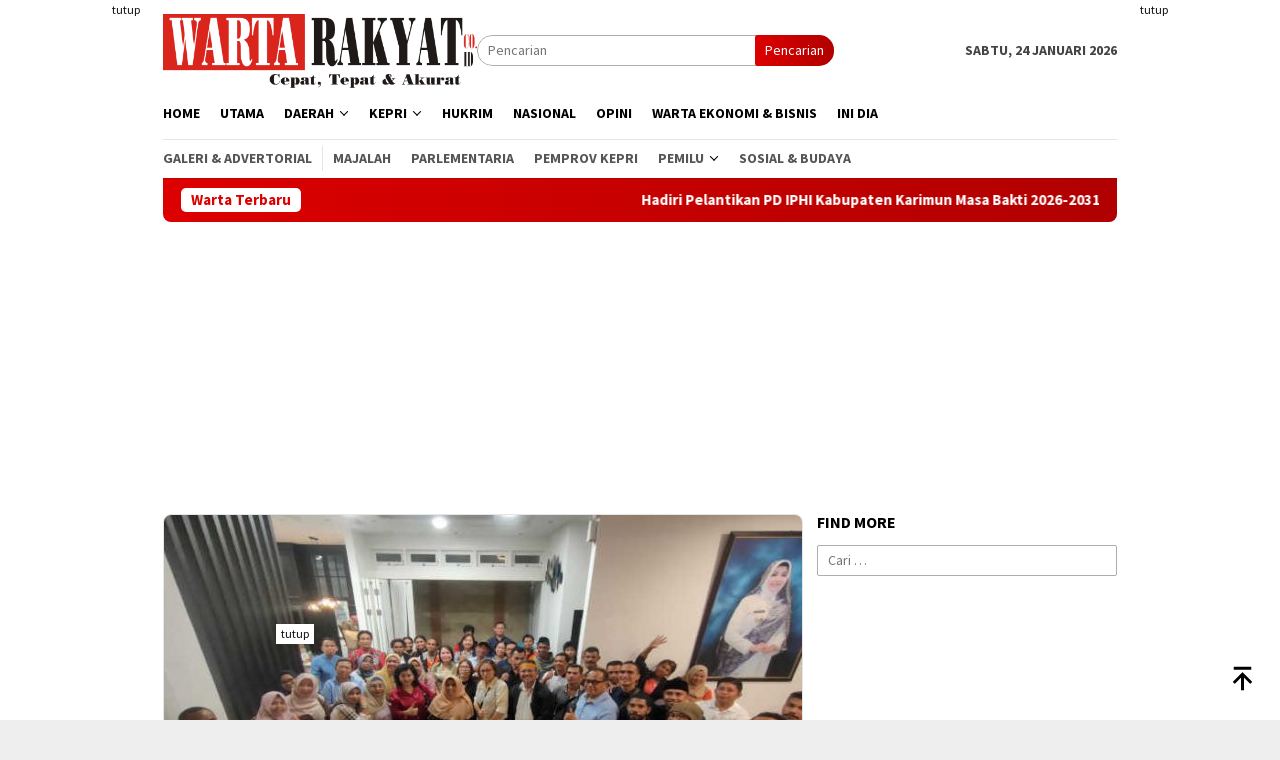

--- FILE ---
content_type: text/html; charset=UTF-8
request_url: https://wartarakyat.co.id/tag/rahma/
body_size: 15675
content:
<!DOCTYPE html><html lang="id" prefix="og: http://ogp.me/ns#"><head itemscope="itemscope" itemtype="http://schema.org/WebSite"><meta charset="UTF-8"><meta name="viewport" content="width=device-width, initial-scale=1"><link rel="profile" href="http://gmpg.org/xfn/11"><meta name='robots' content='index, follow, max-image-preview:large, max-snippet:-1, max-video-preview:-1' /><title>Rahma Archives - Wartarakyat</title><link rel="canonical" href="https://wartarakyat.co.id/tag/rahma/" /><link rel="next" href="https://wartarakyat.co.id/tag/rahma/page/2/" /><meta property="og:locale" content="id_ID" /><meta property="og:type" content="article" /><meta property="og:title" content="Rahma Archives - Wartarakyat" /><meta property="og:url" content="https://wartarakyat.co.id/tag/rahma/" /><meta property="og:site_name" content="Wartarakyat" /> <script type="application/ld+json" class="yoast-schema-graph">{"@context":"https://schema.org","@graph":[{"@type":"CollectionPage","@id":"https://wartarakyat.co.id/tag/rahma/","url":"https://wartarakyat.co.id/tag/rahma/","name":"Rahma Archives - Wartarakyat","isPartOf":{"@id":"https://wartarakyat.co.id/#website"},"primaryImageOfPage":{"@id":"https://wartarakyat.co.id/tag/rahma/#primaryimage"},"image":{"@id":"https://wartarakyat.co.id/tag/rahma/#primaryimage"},"thumbnailUrl":"https://wartarakyat.co.id/wp-content/uploads/2024/07/IMG_20240701_090847.jpg","breadcrumb":{"@id":"https://wartarakyat.co.id/tag/rahma/#breadcrumb"},"inLanguage":"id"},{"@type":"ImageObject","inLanguage":"id","@id":"https://wartarakyat.co.id/tag/rahma/#primaryimage","url":"https://wartarakyat.co.id/wp-content/uploads/2024/07/IMG_20240701_090847.jpg","contentUrl":"https://wartarakyat.co.id/wp-content/uploads/2024/07/IMG_20240701_090847.jpg","width":700,"height":500},{"@type":"BreadcrumbList","@id":"https://wartarakyat.co.id/tag/rahma/#breadcrumb","itemListElement":[{"@type":"ListItem","position":1,"name":"Home","item":"https://wartarakyat.co.id/"},{"@type":"ListItem","position":2,"name":"Rahma"}]},{"@type":"WebSite","@id":"https://wartarakyat.co.id/#website","url":"https://wartarakyat.co.id/","name":"Wartarakyat","description":"Cepat, Tepat &amp; Akurat","publisher":{"@id":"https://wartarakyat.co.id/#/schema/person/e7c94ac41e5d4cfb7ea3754b961202b2"},"potentialAction":[{"@type":"SearchAction","target":{"@type":"EntryPoint","urlTemplate":"https://wartarakyat.co.id/?s={search_term_string}"},"query-input":{"@type":"PropertyValueSpecification","valueRequired":true,"valueName":"search_term_string"}}],"inLanguage":"id"},{"@type":["Person","Organization"],"@id":"https://wartarakyat.co.id/#/schema/person/e7c94ac41e5d4cfb7ea3754b961202b2","name":"wartarakyat.co.id","image":{"@type":"ImageObject","inLanguage":"id","@id":"https://wartarakyat.co.id/#/schema/person/image/","url":"https://wartarakyat.co.id/wp-content/uploads/2020/02/cropped-LOGO-WEB-ATAS-4-300x70-2.png","contentUrl":"https://wartarakyat.co.id/wp-content/uploads/2020/02/cropped-LOGO-WEB-ATAS-4-300x70-2.png","width":300,"height":70,"caption":"wartarakyat.co.id"},"logo":{"@id":"https://wartarakyat.co.id/#/schema/person/image/"}}]}</script> <link rel='dns-prefetch' href='//www.googletagmanager.com' /><link rel='dns-prefetch' href='//fonts.googleapis.com' /><link rel='dns-prefetch' href='//pagead2.googlesyndication.com' /><link data-optimized="2" rel="stylesheet" href="https://wartarakyat.co.id/wp-content/litespeed/css/54b7afd2d531be8655ea1bcb650d6ad2.css?ver=ebb4b" /> <script type="text/javascript" src="https://www.googletagmanager.com/gtag/js?id=GT-NS9ZPKX" id="google_gtagjs-js" async></script> <script type="text/javascript" id="google_gtagjs-js-after">/*  */
window.dataLayer = window.dataLayer || [];function gtag(){dataLayer.push(arguments);}
gtag("set","linker",{"domains":["wartarakyat.co.id"]});
gtag("js", new Date());
gtag("set", "developer_id.dZTNiMT", true);
gtag("config", "GT-NS9ZPKX");
 window._googlesitekit = window._googlesitekit || {}; window._googlesitekit.throttledEvents = []; window._googlesitekit.gtagEvent = (name, data) => { var key = JSON.stringify( { name, data } ); if ( !! window._googlesitekit.throttledEvents[ key ] ) { return; } window._googlesitekit.throttledEvents[ key ] = true; setTimeout( () => { delete window._googlesitekit.throttledEvents[ key ]; }, 5 ); gtag( "event", name, { ...data, event_source: "site-kit" } ); }; 
//# sourceURL=google_gtagjs-js-after
/*  */</script> <meta name="generator" content="Site Kit by Google 1.170.0" /><meta property="og:title" name="og:title" content="Rahma" /><meta property="og:type" name="og:type" content="website" /><meta property="og:image" name="og:image" content="https://wartarakyat.co.id/wp-content/uploads/2022/02/cropped-wwwwrrrr.png" /><meta property="og:description" name="og:description" content="Cepat, Tepat &amp; Akurat" /><meta property="og:locale" name="og:locale" content="id_ID" /><meta property="og:site_name" name="og:site_name" content="Wartarakyat" /><meta property="twitter:card" name="twitter:card" content="summary" /> <script async src="https://pagead2.googlesyndication.com/pagead/js/adsbygoogle.js?client=ca-pub-4669609242003658"
     crossorigin="anonymous"></script> <meta name="google-adsense-platform-account" content="ca-host-pub-2644536267352236"><meta name="google-adsense-platform-domain" content="sitekit.withgoogle.com"> <script type="text/javascript" async="async" src="https://pagead2.googlesyndication.com/pagead/js/adsbygoogle.js?client=ca-pub-4669609242003658&amp;host=ca-host-pub-2644536267352236" crossorigin="anonymous"></script> <link rel="icon" href="https://wartarakyat.co.id/wp-content/uploads/2022/02/cropped-wwwwrrrr-60x60.png" sizes="32x32" /><link rel="icon" href="https://wartarakyat.co.id/wp-content/uploads/2022/02/cropped-wwwwrrrr.png" sizes="192x192" /><link rel="apple-touch-icon" href="https://wartarakyat.co.id/wp-content/uploads/2022/02/cropped-wwwwrrrr.png" /><meta name="msapplication-TileImage" content="https://wartarakyat.co.id/wp-content/uploads/2022/02/cropped-wwwwrrrr.png" /></head><body class="archive tag tag-rahma tag-608 wp-custom-logo wp-theme-bloggingpro gmr-theme idtheme kentooz gmr-sticky group-blog hfeed" itemscope="itemscope" itemtype="http://schema.org/WebPage"><div id="full-container">
<a class="skip-link screen-reader-text" href="#main">Loncat ke konten</a><div class="gmr-floatbanner gmr-floatbanner-left"><div class="inner-floatleft"><button onclick="parentNode.remove()" title="tutup">tutup</button><script async src="https://pagead2.googlesyndication.com/pagead/js/adsbygoogle.js?client=ca-pub-4669609242003658"
     crossorigin="anonymous"></script> 
<ins class="adsbygoogle"
style="display:inline-block;width:200px;height:800px"
data-ad-client="ca-pub-4669609242003658"
data-ad-slot="5281620417"></ins> <script>(adsbygoogle = window.adsbygoogle || []).push({});</script></div></div><div class="gmr-floatbanner gmr-floatbanner-right"><div class="inner-floatright"><button onclick="parentNode.remove()" title="tutup">tutup</button><script async src="https://pagead2.googlesyndication.com/pagead/js/adsbygoogle.js?client=ca-pub-4669609242003658"
     crossorigin="anonymous"></script> 
<ins class="adsbygoogle"
style="display:inline-block;width:200px;height:800px"
data-ad-client="ca-pub-4669609242003658"
data-ad-slot="5281620417"></ins> <script>(adsbygoogle = window.adsbygoogle || []).push({});</script></div></div><header id="masthead" class="site-header" role="banner" itemscope="itemscope" itemtype="http://schema.org/WPHeader"><div class="container"><div class="clearfix gmr-headwrapper"><div class="list-table clearfix"><div class="table-row"><div class="table-cell onlymobile-menu">
<a id="gmr-responsive-menu" href="#menus" rel="nofollow" title="Menu Mobile"><svg xmlns="http://www.w3.org/2000/svg" xmlns:xlink="http://www.w3.org/1999/xlink" aria-hidden="true" role="img" width="1em" height="1em" preserveAspectRatio="xMidYMid meet" viewBox="0 0 24 24"><path d="M3 6h18v2H3V6m0 5h18v2H3v-2m0 5h18v2H3v-2z" fill="currentColor"/></svg><span class="screen-reader-text">Menu Mobile</span></a></div><div class="close-topnavmenu-wrap"><a id="close-topnavmenu-button" rel="nofollow" href="#"><svg xmlns="http://www.w3.org/2000/svg" xmlns:xlink="http://www.w3.org/1999/xlink" aria-hidden="true" role="img" width="1em" height="1em" preserveAspectRatio="xMidYMid meet" viewBox="0 0 24 24"><path d="M12 20c-4.41 0-8-3.59-8-8s3.59-8 8-8s8 3.59 8 8s-3.59 8-8 8m0-18C6.47 2 2 6.47 2 12s4.47 10 10 10s10-4.47 10-10S17.53 2 12 2m2.59 6L12 10.59L9.41 8L8 9.41L10.59 12L8 14.59L9.41 16L12 13.41L14.59 16L16 14.59L13.41 12L16 9.41L14.59 8z" fill="currentColor"/></svg></a></div><div class="table-cell gmr-logo"><div class="logo-wrap">
<a href="https://wartarakyat.co.id/" class="custom-logo-link" itemprop="url" title="Wartarakyat">
<img src="https://wartarakyat.co.id/wp-content/uploads/2020/01/LOGO-WEB-ATAS.png" alt="Wartarakyat" title="Wartarakyat" />
</a></div></div><div class="table-cell search">
<a id="search-menu-button-top" class="responsive-searchbtn pull-right" href="#" rel="nofollow"><svg xmlns="http://www.w3.org/2000/svg" xmlns:xlink="http://www.w3.org/1999/xlink" aria-hidden="true" role="img" width="1em" height="1em" preserveAspectRatio="xMidYMid meet" viewBox="0 0 24 24"><g fill="none"><path d="M21 21l-4.486-4.494M19 10.5a8.5 8.5 0 1 1-17 0a8.5 8.5 0 0 1 17 0z" stroke="currentColor" stroke-width="2" stroke-linecap="round"/></g></svg></a><form method="get" id="search-topsearchform-container" class="gmr-searchform searchform topsearchform" action="https://wartarakyat.co.id/">
<input type="text" name="s" id="s" placeholder="Pencarian" />
<button type="submit" class="topsearch-submit">Pencarian</button></form></div><div class="table-cell gmr-table-date">
<span class="gmr-top-date pull-right" data-lang="id"></span></div></div></div></div></div></header><div class="top-header"><div class="container"><div class="gmr-menuwrap mainwrap-menu clearfix"><nav id="site-navigation" class="gmr-mainmenu" role="navigation" itemscope="itemscope" itemtype="http://schema.org/SiteNavigationElement"><ul id="primary-menu" class="menu"><li class="menu-item menu-item-type-menulogo-btn gmr-menulogo-btn"><a href="https://wartarakyat.co.id/" id="menulogo-button" itemprop="url" title="Wartarakyat"><img src="https://wartarakyat.co.id/wp-content/uploads/2022/02/wwwwrrrr.png" alt="Wartarakyat" title="Wartarakyat" itemprop="image" /></a></li><li id="menu-item-180" class="menu-item menu-item-type-custom menu-item-object-custom menu-item-home menu-item-180"><a href="https://wartarakyat.co.id/" itemprop="url"><span itemprop="name">Home</span></a></li><li id="menu-item-49411" class="menu-item menu-item-type-taxonomy menu-item-object-category menu-item-49411"><a href="https://wartarakyat.co.id/category/utama/" itemprop="url"><span itemprop="name">Utama</span></a></li><li id="menu-item-49420" class="menu-item menu-item-type-taxonomy menu-item-object-category menu-item-has-children menu-item-49420"><a href="https://wartarakyat.co.id/category/daerah/" itemprop="url"><span itemprop="name">Daerah</span></a><ul class="sub-menu"><li id="menu-item-49421" class="menu-item menu-item-type-taxonomy menu-item-object-category menu-item-has-children menu-item-49421"><a href="https://wartarakyat.co.id/category/daerah/aceh/" itemprop="url"><span itemprop="name">Aceh</span></a><ul class="sub-menu"><li id="menu-item-49422" class="menu-item menu-item-type-taxonomy menu-item-object-category menu-item-49422"><a href="https://wartarakyat.co.id/category/daerah/aceh/aceh-tenggara/" itemprop="url"><span itemprop="name">Aceh Tenggara</span></a></li></ul></li><li id="menu-item-49423" class="menu-item menu-item-type-taxonomy menu-item-object-category menu-item-49423"><a href="https://wartarakyat.co.id/category/daerah/dki-jakarta/" itemprop="url"><span itemprop="name">Jakarta</span></a></li><li id="menu-item-49424" class="menu-item menu-item-type-taxonomy menu-item-object-category menu-item-has-children menu-item-49424"><a href="https://wartarakyat.co.id/category/daerah/lampung/" itemprop="url"><span itemprop="name">Lampung</span></a><ul class="sub-menu"><li id="menu-item-49425" class="menu-item menu-item-type-taxonomy menu-item-object-category menu-item-49425"><a href="https://wartarakyat.co.id/category/daerah/lampung/bandar-lampung/" itemprop="url"><span itemprop="name">Bandar Lampung</span></a></li><li id="menu-item-49426" class="menu-item menu-item-type-taxonomy menu-item-object-category menu-item-49426"><a href="https://wartarakyat.co.id/category/daerah/lampung/lampung-selatan/" itemprop="url"><span itemprop="name">Lampung Selatan</span></a></li><li id="menu-item-49427" class="menu-item menu-item-type-taxonomy menu-item-object-category menu-item-49427"><a href="https://wartarakyat.co.id/category/daerah/lampung/lampung-utara/" itemprop="url"><span itemprop="name">Lampung Utara</span></a></li></ul></li><li id="menu-item-49428" class="menu-item menu-item-type-taxonomy menu-item-object-category menu-item-has-children menu-item-49428"><a href="https://wartarakyat.co.id/category/daerah/sumut/" itemprop="url"><span itemprop="name">Sumatera Utara</span></a><ul class="sub-menu"><li id="menu-item-49429" class="menu-item menu-item-type-taxonomy menu-item-object-category menu-item-49429"><a href="https://wartarakyat.co.id/category/daerah/sumut/asahan/" itemprop="url"><span itemprop="name">Asahan</span></a></li><li id="menu-item-49430" class="menu-item menu-item-type-taxonomy menu-item-object-category menu-item-49430"><a href="https://wartarakyat.co.id/category/daerah/sumut/medan/" itemprop="url"><span itemprop="name">Medan</span></a></li><li id="menu-item-49431" class="menu-item menu-item-type-taxonomy menu-item-object-category menu-item-49431"><a href="https://wartarakyat.co.id/category/daerah/sumut/simalungun/" itemprop="url"><span itemprop="name">Simalungun</span></a></li></ul></li></ul></li><li id="menu-item-49412" class="menu-item menu-item-type-taxonomy menu-item-object-category menu-item-has-children menu-item-49412"><a href="https://wartarakyat.co.id/category/kepulauan-riau/" itemprop="url"><span itemprop="name">Kepri</span></a><ul class="sub-menu"><li id="menu-item-49413" class="menu-item menu-item-type-taxonomy menu-item-object-category menu-item-49413"><a href="https://wartarakyat.co.id/category/kepulauan-riau/anambas/" itemprop="url"><span itemprop="name">Anambas</span></a></li><li id="menu-item-49414" class="menu-item menu-item-type-taxonomy menu-item-object-category menu-item-49414"><a href="https://wartarakyat.co.id/category/kepulauan-riau/batam/" itemprop="url"><span itemprop="name">Batam</span></a></li><li id="menu-item-49415" class="menu-item menu-item-type-taxonomy menu-item-object-category menu-item-49415"><a href="https://wartarakyat.co.id/category/kepulauan-riau/bintan/" itemprop="url"><span itemprop="name">Bintan</span></a></li><li id="menu-item-49416" class="menu-item menu-item-type-taxonomy menu-item-object-category menu-item-49416"><a href="https://wartarakyat.co.id/category/kepulauan-riau/karimun/" itemprop="url"><span itemprop="name">Karimun</span></a></li><li id="menu-item-49417" class="menu-item menu-item-type-taxonomy menu-item-object-category menu-item-49417"><a href="https://wartarakyat.co.id/category/kepulauan-riau/lingga/" itemprop="url"><span itemprop="name">Lingga</span></a></li><li id="menu-item-49418" class="menu-item menu-item-type-taxonomy menu-item-object-category menu-item-49418"><a href="https://wartarakyat.co.id/category/kepulauan-riau/natuna/" itemprop="url"><span itemprop="name">Natuna</span></a></li><li id="menu-item-49419" class="menu-item menu-item-type-taxonomy menu-item-object-category menu-item-49419"><a href="https://wartarakyat.co.id/category/kepulauan-riau/tanjungpinang/" itemprop="url"><span itemprop="name">Tanjungpinang</span></a></li></ul></li><li id="menu-item-49433" class="menu-item menu-item-type-taxonomy menu-item-object-category menu-item-49433"><a href="https://wartarakyat.co.id/category/hukum-kriminal/" itemprop="url"><span itemprop="name">HuKrim</span></a></li><li id="menu-item-49434" class="menu-item menu-item-type-taxonomy menu-item-object-category menu-item-49434"><a href="https://wartarakyat.co.id/category/nasional/" itemprop="url"><span itemprop="name">Nasional</span></a></li><li id="menu-item-49435" class="menu-item menu-item-type-taxonomy menu-item-object-category menu-item-49435"><a href="https://wartarakyat.co.id/category/opini/" itemprop="url"><span itemprop="name">Opini</span></a></li><li id="menu-item-52001" class="menu-item menu-item-type-taxonomy menu-item-object-category menu-item-52001"><a href="https://wartarakyat.co.id/category/warta-ekonomi-bisnis/" itemprop="url"><span itemprop="name">Warta Ekonomi &amp; Bisnis</span></a></li><li id="menu-item-52002" class="menu-item menu-item-type-taxonomy menu-item-object-category menu-item-52002"><a href="https://wartarakyat.co.id/category/ini-dia/" itemprop="url"><span itemprop="name">Ini Dia</span></a></li><li class="menu-item menu-item-type-search-btn gmr-search-btn pull-right"><a id="search-menu-button" href="#" rel="nofollow"><svg xmlns="http://www.w3.org/2000/svg" xmlns:xlink="http://www.w3.org/1999/xlink" aria-hidden="true" role="img" width="1em" height="1em" preserveAspectRatio="xMidYMid meet" viewBox="0 0 24 24"><g fill="none"><path d="M21 21l-4.486-4.494M19 10.5a8.5 8.5 0 1 1-17 0a8.5 8.5 0 0 1 17 0z" stroke="currentColor" stroke-width="2" stroke-linecap="round"/></g></svg></a><div class="search-dropdown search" id="search-dropdown-container"><form method="get" class="gmr-searchform searchform" action="https://wartarakyat.co.id/"><input type="text" name="s" id="s" placeholder="Pencarian" /></form></div></li></ul></nav></div><div class="gmr-menuwrap secondwrap-menu clearfix"><nav id="site-navigation" class="gmr-mainmenu" role="navigation" itemscope="itemscope" itemtype="http://schema.org/SiteNavigationElement"><ul id="primary-menu" class="menu"><li id="menu-item-49436" class="menu-item menu-item-type-taxonomy menu-item-object-category menu-item-49436"><a href="https://wartarakyat.co.id/category/galery-advetorial/" itemprop="url"><span itemprop="name">Galeri &amp; Advertorial</span></a></li><li id="menu-item-49438" class="menu-item menu-item-type-taxonomy menu-item-object-category menu-item-49438"><a href="https://wartarakyat.co.id/category/majalah/" itemprop="url"><span itemprop="name">MAJALAH</span></a></li><li id="menu-item-49441" class="menu-item menu-item-type-taxonomy menu-item-object-category menu-item-49441"><a href="https://wartarakyat.co.id/category/parlementaria/" itemprop="url"><span itemprop="name">PARLEMENTARIA</span></a></li><li id="menu-item-52011" class="menu-item menu-item-type-taxonomy menu-item-object-category menu-item-52011"><a href="https://wartarakyat.co.id/category/pemprov-kepri/" itemprop="url"><span itemprop="name">PEMPROV KEPRI</span></a></li><li id="menu-item-52007" class="menu-item menu-item-type-taxonomy menu-item-object-category menu-item-has-children menu-item-52007"><a href="https://wartarakyat.co.id/category/politik/" itemprop="url"><span itemprop="name">PEMILU</span></a><ul class="sub-menu"><li id="menu-item-52008" class="menu-item menu-item-type-taxonomy menu-item-object-category menu-item-52008"><a href="https://wartarakyat.co.id/category/politik/pilpres/" itemprop="url"><span itemprop="name">Pilpres</span></a></li><li id="menu-item-52009" class="menu-item menu-item-type-taxonomy menu-item-object-category menu-item-52009"><a href="https://wartarakyat.co.id/category/politik/pileg/" itemprop="url"><span itemprop="name">Pileg</span></a></li><li id="menu-item-52010" class="menu-item menu-item-type-taxonomy menu-item-object-category menu-item-52010"><a href="https://wartarakyat.co.id/category/politik/pilkada/" itemprop="url"><span itemprop="name">Pilkada</span></a></li></ul></li><li id="menu-item-49443" class="menu-item menu-item-type-taxonomy menu-item-object-category menu-item-49443"><a href="https://wartarakyat.co.id/category/sosial-budaya/" itemprop="url"><span itemprop="name">SOSIAL &#038; BUDAYA</span></a></li></ul></nav></div></div></div><div class="site inner-wrap" id="site-container"><div class="container"><div class="gmr-topnotification"><div class="wrap-marquee"><div class="text-marquee">Warta Terbaru</div><span class="marquee">				<a href="https://wartarakyat.co.id/2026/01/24/hadiri-pelantikan-pd-iphi-kabupaten-karimun-masa-bakti-2026-2031-begini-harapan-wabup-rocky/" class="gmr-recent-marquee" title="Hadiri Pelantikan PD IPHI Kabupaten Karimun Masa Bakti 2026-2031, Begini Harapan Wabup Rocky">Hadiri Pelantikan PD IPHI Kabupaten Karimun Masa Bakti 2026-2031, Begini Harapan Wabup Rocky</a>
<a href="https://wartarakyat.co.id/2026/01/24/uptd-penilaian-kompetensi-pegawai-bkd-dan-korpri-kepri-raih-akreditasi-a-dari-bkn/" class="gmr-recent-marquee" title="UPTD Penilaian Kompetensi Pegawai BKD dan KORPRI Kepri Raih Akreditasi A dari BKN">UPTD Penilaian Kompetensi Pegawai BKD dan KORPRI Kepri Raih Akreditasi A dari BKN</a>
<a href="https://wartarakyat.co.id/2026/01/24/samapta-polres-karimun-gelar-patroli-kryd-back-bone-antisipasi-kerawanan/" class="gmr-recent-marquee" title="Samapta Polres Karimun Gelar Patroli KRYD Back Bone Antisipasi Kerawanan">Samapta Polres Karimun Gelar Patroli KRYD Back Bone Antisipasi Kerawanan</a>
<a href="https://wartarakyat.co.id/2026/01/24/jadwal-belajar-dan-libur-siswa-karimun-selama-ramadhan-hingga-hari-raya-idul-fitri-2026/" class="gmr-recent-marquee" title="Jadwal Belajar dan Libur Siswa Karimun Selama Ramadhan Hingga Hari Raya Idul Fitri 2026">Jadwal Belajar dan Libur Siswa Karimun Selama Ramadhan Hingga Hari Raya Idul Fitri 2026</a>
<a href="https://wartarakyat.co.id/2026/01/24/penghuni-kos-di-karimun-ditemukan-tewas-polisi-amankan-berbagai-jenis-obat/" class="gmr-recent-marquee" title="Penghuni Kos di Karimun Ditemukan Tewas, Polisi Amankan Berbagai Jenis Obat">Penghuni Kos di Karimun Ditemukan Tewas, Polisi Amankan Berbagai Jenis Obat</a>
</span></div></div></div><div class="gmr-topbanner text-center"><div class="container"><script async src="https://pagead2.googlesyndication.com/pagead/js/adsbygoogle.js?client=ca-pub-4669609242003658"
     crossorigin="anonymous"></script> 
<ins class="adsbygoogle"
style="display:inline-block;width:728px;height:250px"
data-ad-client="ca-pub-4669609242003658"
data-ad-slot="8837877576"></ins> <script>(adsbygoogle = window.adsbygoogle || []).push({});</script></div></div><div id="content" class="gmr-content"><div class="container"><div class="row"><div id="primary" class="col-md-main"><div class="content-area"><div class="gmr-bigheadline clearfix"><div class="gmr-big-headline"><div class="other-content-thumbnail thumb-radius">
<a href="https://wartarakyat.co.id/2024/07/01/gelar-pertemuan-dengan-perkit-tanjungpinang-rahma-bersilaturahmi-dan-saling-menguatkan/" title="Gelar Pertemuan Dengan PERKIT Tanjungpinang, Rahma: Silaturahmi dan Saling Menguatkan">
<img width="640" height="358" src="https://wartarakyat.co.id/wp-content/uploads/2024/07/IMG_20240701_090847-640x358.jpg" class="attachment-verylarge size-verylarge wp-post-image" alt="" decoding="async" fetchpriority="high" srcset="https://wartarakyat.co.id/wp-content/uploads/2024/07/IMG_20240701_090847-640x358.jpg 640w, https://wartarakyat.co.id/wp-content/uploads/2024/07/IMG_20240701_090847-200x112.jpg 200w" sizes="(max-width: 640px) 100vw, 640px" title="IMG_20240701_090847" />							</a></div><div class="gmr-bigheadline-content"><div class="gmr-metacontent"><span class="posted-on"><time class="entry-date published" itemprop="datePublished" datetime="2024-07-01T09:09:24+07:00">Senin, Juli 1, 2024 9:09 am</time><time class="updated" datetime="2024-07-01T09:09:49+07:00">Senin, Juli 1, 2024 9:09 am</time></span></div><div class="gmr-rp-biglink">
<a href="https://wartarakyat.co.id/2024/07/01/gelar-pertemuan-dengan-perkit-tanjungpinang-rahma-bersilaturahmi-dan-saling-menguatkan/" class="gmr-slide-titlelink" title="Gelar Pertemuan Dengan PERKIT Tanjungpinang, Rahma: Silaturahmi dan Saling Menguatkan">Gelar Pertemuan Dengan PERKIT Tanjungpinang, Rahma: Silaturahmi dan Saling Menguatkan</a></div><p>TANJUNGPINANG | WARTA RAKYAT &#8211; Ketua Dewan Pengurus Daerah (DPD) Persatuan Perkumpulan Indonesia Timur (PERKIT) <a class="read-more" href="https://wartarakyat.co.id/2024/07/01/gelar-pertemuan-dengan-perkit-tanjungpinang-rahma-bersilaturahmi-dan-saling-menguatkan/" title="Gelar Pertemuan Dengan PERKIT Tanjungpinang, Rahma: Silaturahmi dan Saling Menguatkan" itemprop="url">Selengkapnya</a></p></div></div><div class="gmr-owl-bigheadline"><h3 class="widget-title">Berita Terkait</h3><div class="gmr-owl-carousel-bigheadline owl-carousel owl-theme"><div class="gmr-slider-content"><div class="other-content-thumbnail thumb-radius">
<a href="https://wartarakyat.co.id/2024/06/25/silaturahmi-bersama-rahma-kopanda-curhat-pelansir-solar-meresahkan/" title="Silaturahmi Bersama Rahma, Kopanda Curhat Pelansir Solar Meresahkan">
<img width="200" height="112" src="https://wartarakyat.co.id/wp-content/uploads/2024/06/IMG_20240625_153451-200x112.jpg" class="attachment-medium size-medium wp-post-image" alt="" decoding="async" srcset="https://wartarakyat.co.id/wp-content/uploads/2024/06/IMG_20240625_153451-200x112.jpg 200w, https://wartarakyat.co.id/wp-content/uploads/2024/06/IMG_20240625_153451-300x170.jpg 300w, https://wartarakyat.co.id/wp-content/uploads/2024/06/IMG_20240625_153451-640x358.jpg 640w" sizes="(max-width: 200px) 100vw, 200px" title="IMG_20240625_153451" />																			</a></div><div class="gmr-rp-link"><div class="gmr-metacontent"><span class="posted-on"><time class="entry-date published" itemprop="datePublished" datetime="2024-06-25T13:41:46+07:00">Selasa, Juni 25, 2024 1:41 pm</time><time class="updated" datetime="2024-06-25T15:45:17+07:00">Selasa, Juni 25, 2024 3:45 pm</time></span></div>								<a href="https://wartarakyat.co.id/2024/06/25/silaturahmi-bersama-rahma-kopanda-curhat-pelansir-solar-meresahkan/" class="gmr-slide-titlelink" title="Silaturahmi Bersama Rahma, Kopanda Curhat Pelansir Solar Meresahkan">Silaturahmi Bersama Rahma, Kopanda Curhat Pelansir Solar Meresahkan</a></div></div><div class="gmr-slider-content"><div class="other-content-thumbnail thumb-radius">
<a href="https://wartarakyat.co.id/2024/06/10/rahma-diusung-nasdem-jadi-calon-wali-kota-tanjungpinang-di-pilkada-2024/" title="Rahma Diusung Nasdem Jadi Calon Wali Kota Tanjungpinang di Pilkada 2024">
<img width="200" height="112" src="https://wartarakyat.co.id/wp-content/uploads/2024/06/Ins37088962120_250a32d4edd7470381e89338a5fb97ad_447921136_1599021427337680_5989785391174835044_n-200x112.jpg" class="attachment-medium size-medium wp-post-image" alt="" decoding="async" srcset="https://wartarakyat.co.id/wp-content/uploads/2024/06/Ins37088962120_250a32d4edd7470381e89338a5fb97ad_447921136_1599021427337680_5989785391174835044_n-200x112.jpg 200w, https://wartarakyat.co.id/wp-content/uploads/2024/06/Ins37088962120_250a32d4edd7470381e89338a5fb97ad_447921136_1599021427337680_5989785391174835044_n-300x170.jpg 300w, https://wartarakyat.co.id/wp-content/uploads/2024/06/Ins37088962120_250a32d4edd7470381e89338a5fb97ad_447921136_1599021427337680_5989785391174835044_n-768x432.jpg 768w, https://wartarakyat.co.id/wp-content/uploads/2024/06/Ins37088962120_250a32d4edd7470381e89338a5fb97ad_447921136_1599021427337680_5989785391174835044_n-640x358.jpg 640w, https://wartarakyat.co.id/wp-content/uploads/2024/06/Ins37088962120_250a32d4edd7470381e89338a5fb97ad_447921136_1599021427337680_5989785391174835044_n.jpg 1440w" sizes="(max-width: 200px) 100vw, 200px" title="Ins37088962120_250a32d4edd7470381e89338a5fb97ad_447921136_1599021427337680_5989785391174835044_n" />																			</a></div><div class="gmr-rp-link"><div class="gmr-metacontent"><span class="posted-on"><time class="entry-date published" itemprop="datePublished" datetime="2024-06-10T12:30:07+07:00">Senin, Juni 10, 2024 12:30 pm</time><time class="updated" datetime="2024-06-10T13:04:05+07:00">Senin, Juni 10, 2024 1:04 pm</time></span></div>								<a href="https://wartarakyat.co.id/2024/06/10/rahma-diusung-nasdem-jadi-calon-wali-kota-tanjungpinang-di-pilkada-2024/" class="gmr-slide-titlelink" title="Rahma Diusung Nasdem Jadi Calon Wali Kota Tanjungpinang di Pilkada 2024">Rahma Diusung Nasdem Jadi Calon Wali Kota Tanjungpinang di Pilkada 2024</a></div></div><div class="gmr-slider-content"><div class="other-content-thumbnail thumb-radius">
<a href="https://wartarakyat.co.id/2024/05/07/rahma-antar-formulir-pendaftaran-bacalon-wali-kota-tanjungpinang-ke-partai-nasdem/" title="Rahma Antar Formulir Pendaftaran Bacalon Wali Kota Tanjungpinang ke Partai Nasdem">
<img width="200" height="112" src="https://wartarakyat.co.id/wp-content/uploads/2024/05/IMG_20240507_121140-1-200x112.jpg" class="attachment-medium size-medium wp-post-image" alt="Rahma" decoding="async" srcset="https://wartarakyat.co.id/wp-content/uploads/2024/05/IMG_20240507_121140-1-200x112.jpg 200w, https://wartarakyat.co.id/wp-content/uploads/2024/05/IMG_20240507_121140-1-300x170.jpg 300w, https://wartarakyat.co.id/wp-content/uploads/2024/05/IMG_20240507_121140-1-640x358.jpg 640w" sizes="(max-width: 200px) 100vw, 200px" title="IMG_20240507_121140" />																			</a></div><div class="gmr-rp-link"><div class="gmr-metacontent"><span class="posted-on"><time class="entry-date published" itemprop="datePublished" datetime="2024-05-07T12:15:50+07:00">Selasa, Mei 7, 2024 12:15 pm</time><time class="updated" datetime="2024-05-07T15:42:55+07:00">Selasa, Mei 7, 2024 3:42 pm</time></span></div>								<a href="https://wartarakyat.co.id/2024/05/07/rahma-antar-formulir-pendaftaran-bacalon-wali-kota-tanjungpinang-ke-partai-nasdem/" class="gmr-slide-titlelink" title="Rahma Antar Formulir Pendaftaran Bacalon Wali Kota Tanjungpinang ke Partai Nasdem">Rahma Antar Formulir Pendaftaran Bacalon Wali Kota Tanjungpinang ke Partai Nasdem</a></div></div><div class="gmr-slider-content"><div class="other-content-thumbnail thumb-radius">
<a href="https://wartarakyat.co.id/2024/04/29/rahma-bacalon-wali-kota-tanjungpinang-pertama-daftar-ke-partai-hanura/" title="Rahma Bacalon Wali Kota Tanjungpinang Pertama Daftar ke Partai Hanura">
<img width="200" height="112" src="https://wartarakyat.co.id/wp-content/uploads/2024/04/IMG_20240429_141714-200x112.jpg" class="attachment-medium size-medium wp-post-image" alt="Rahma" decoding="async" srcset="https://wartarakyat.co.id/wp-content/uploads/2024/04/IMG_20240429_141714-200x112.jpg 200w, https://wartarakyat.co.id/wp-content/uploads/2024/04/IMG_20240429_141714-300x170.jpg 300w, https://wartarakyat.co.id/wp-content/uploads/2024/04/IMG_20240429_141714-640x358.jpg 640w" sizes="(max-width: 200px) 100vw, 200px" title="IMG_20240429_141714" />																			</a></div><div class="gmr-rp-link"><div class="gmr-metacontent"><span class="posted-on"><time class="entry-date published" itemprop="datePublished" datetime="2024-04-29T14:00:33+07:00">Senin, April 29, 2024 2:00 pm</time><time class="updated" datetime="2024-04-29T14:20:08+07:00">Senin, April 29, 2024 2:20 pm</time></span></div>								<a href="https://wartarakyat.co.id/2024/04/29/rahma-bacalon-wali-kota-tanjungpinang-pertama-daftar-ke-partai-hanura/" class="gmr-slide-titlelink" title="Rahma Bacalon Wali Kota Tanjungpinang Pertama Daftar ke Partai Hanura">Rahma Bacalon Wali Kota Tanjungpinang Pertama Daftar ke Partai Hanura</a></div></div><div class="gmr-slider-content"><div class="other-content-thumbnail thumb-radius">
<a href="https://wartarakyat.co.id/2024/04/22/rahma-serahkan-formulir-pendaftaran-bacalon-wali-kota-tanjungpinang-ke-partai-demokrat/" title="Rahma Serahkan Formulir Pendaftaran Bacalon Wali Kota Tanjungpinang ke Partai Demokrat">
<img width="200" height="112" src="https://wartarakyat.co.id/wp-content/uploads/2024/04/IMG_20240422_213946-200x112.jpg" class="attachment-medium size-medium wp-post-image" alt="" decoding="async" srcset="https://wartarakyat.co.id/wp-content/uploads/2024/04/IMG_20240422_213946-200x112.jpg 200w, https://wartarakyat.co.id/wp-content/uploads/2024/04/IMG_20240422_213946-300x170.jpg 300w, https://wartarakyat.co.id/wp-content/uploads/2024/04/IMG_20240422_213946-640x358.jpg 640w" sizes="(max-width: 200px) 100vw, 200px" title="IMG_20240422_213946" />																			</a></div><div class="gmr-rp-link"><div class="gmr-metacontent"><span class="posted-on"><time class="entry-date published" itemprop="datePublished" datetime="2024-04-22T13:38:16+07:00">Senin, April 22, 2024 1:38 pm</time><time class="updated" datetime="2024-04-22T21:40:21+07:00">Senin, April 22, 2024 9:40 pm</time></span></div>								<a href="https://wartarakyat.co.id/2024/04/22/rahma-serahkan-formulir-pendaftaran-bacalon-wali-kota-tanjungpinang-ke-partai-demokrat/" class="gmr-slide-titlelink" title="Rahma Serahkan Formulir Pendaftaran Bacalon Wali Kota Tanjungpinang ke Partai Demokrat">Rahma Serahkan Formulir Pendaftaran Bacalon Wali Kota Tanjungpinang ke Partai Demokrat</a></div></div><div class="gmr-slider-content"><div class="other-content-thumbnail thumb-radius">
<a href="https://wartarakyat.co.id/2023/11/13/syukuran-tidak-banjir-lagi-warga-perumahan-thi-undang-rahma/" title="Syukuran Tidak Banjir Lagi, Warga Perumahan THI Undang Rahma">
<img width="200" height="112" src="https://wartarakyat.co.id/wp-content/uploads/2023/11/IMG_20231113_155015-200x112.jpg" class="attachment-medium size-medium wp-post-image" alt="Syukuran" decoding="async" srcset="https://wartarakyat.co.id/wp-content/uploads/2023/11/IMG_20231113_155015-200x112.jpg 200w, https://wartarakyat.co.id/wp-content/uploads/2023/11/IMG_20231113_155015-300x170.jpg 300w, https://wartarakyat.co.id/wp-content/uploads/2023/11/IMG_20231113_155015-640x358.jpg 640w" sizes="(max-width: 200px) 100vw, 200px" title="IMG_20231113_155015" />																			</a></div><div class="gmr-rp-link"><div class="gmr-metacontent"><span class="posted-on"><time class="entry-date published updated" itemprop="dateModified" datetime="2023-11-13T15:53:16+07:00">Senin, November 13, 2023 3:53 pm</time></span></div>								<a href="https://wartarakyat.co.id/2023/11/13/syukuran-tidak-banjir-lagi-warga-perumahan-thi-undang-rahma/" class="gmr-slide-titlelink" title="Syukuran Tidak Banjir Lagi, Warga Perumahan THI Undang Rahma">Syukuran Tidak Banjir Lagi, Warga Perumahan THI Undang Rahma</a></div></div><div class="gmr-slider-content"><div class="other-content-thumbnail thumb-radius">
<a href="https://wartarakyat.co.id/2023/11/10/jalan-nusantara-akan-diaspal-warga-berterimakasih-kepada-rahma/" title="Jalan Nusantara Akan Diaspal, Warga Berterimakasih Kepada Rahma">
<img width="200" height="112" src="https://wartarakyat.co.id/wp-content/uploads/2023/11/IMG_20231110_160051-200x112.jpg" class="attachment-medium size-medium wp-post-image" alt="Nusantara" decoding="async" srcset="https://wartarakyat.co.id/wp-content/uploads/2023/11/IMG_20231110_160051-200x112.jpg 200w, https://wartarakyat.co.id/wp-content/uploads/2023/11/IMG_20231110_160051-300x170.jpg 300w, https://wartarakyat.co.id/wp-content/uploads/2023/11/IMG_20231110_160051-640x358.jpg 640w" sizes="(max-width: 200px) 100vw, 200px" title="IMG_20231110_160051" />																			</a></div><div class="gmr-rp-link"><div class="gmr-metacontent"><span class="posted-on"><time class="entry-date published updated" itemprop="dateModified" datetime="2023-11-10T16:03:59+07:00">Jumat, November 10, 2023 4:03 pm</time></span></div>								<a href="https://wartarakyat.co.id/2023/11/10/jalan-nusantara-akan-diaspal-warga-berterimakasih-kepada-rahma/" class="gmr-slide-titlelink" title="Jalan Nusantara Akan Diaspal, Warga Berterimakasih Kepada Rahma">Jalan Nusantara Akan Diaspal, Warga Berterimakasih Kepada Rahma</a></div></div></div></div></div><div class="gmr-banner-aftermodulehome text-center"><script async src="https://pagead2.googlesyndication.com/pagead/js/adsbygoogle.js?client=ca-pub-4669609242003658"
     crossorigin="anonymous"></script> 
<ins class="adsbygoogle"
style="display:inline-block;width:728px;height:90px"
data-ad-client="ca-pub-4669609242003658"
data-ad-slot="5053038635"></ins> <script>(adsbygoogle = window.adsbygoogle || []).push({});</script></div><div class="clearfix gmr-element-carousel"><div class="gmr-title-carousel"><h3 class="widget-title">Headlines</h3></div><div class="gmr-owl-carousel"><div class="gmr-slider-content"><div class="other-content-thumbnail thumb-radius">
<a href="https://wartarakyat.co.id/2026/01/24/hadiri-pelantikan-pd-iphi-kabupaten-karimun-masa-bakti-2026-2031-begini-harapan-wabup-rocky/" title="Hadiri Pelantikan PD IPHI Kabupaten Karimun Masa Bakti 2026-2031, Begini Harapan Wabup Rocky">
<img width="200" height="112" src="https://wartarakyat.co.id/wp-content/uploads/2026/01/IMG-20260124-WA0019-200x112.jpg" class="attachment-medium size-medium wp-post-image" alt="" decoding="async" srcset="https://wartarakyat.co.id/wp-content/uploads/2026/01/IMG-20260124-WA0019-200x112.jpg 200w, https://wartarakyat.co.id/wp-content/uploads/2026/01/IMG-20260124-WA0019-300x170.jpg 300w, https://wartarakyat.co.id/wp-content/uploads/2026/01/IMG-20260124-WA0019-768x431.jpg 768w, https://wartarakyat.co.id/wp-content/uploads/2026/01/IMG-20260124-WA0019-1536x862.jpg 1536w, https://wartarakyat.co.id/wp-content/uploads/2026/01/IMG-20260124-WA0019-2048x1149.jpg 2048w, https://wartarakyat.co.id/wp-content/uploads/2026/01/IMG-20260124-WA0019-640x358.jpg 640w, https://wartarakyat.co.id/wp-content/uploads/2026/01/IMG-20260124-WA0019-scaled-e1769249733636.jpg 1280w" sizes="(max-width: 200px) 100vw, 200px" title="IMG-20260124-WA0019" />					</a></div><div class="gmr-rp-link">
<a href="https://wartarakyat.co.id/2026/01/24/hadiri-pelantikan-pd-iphi-kabupaten-karimun-masa-bakti-2026-2031-begini-harapan-wabup-rocky/" class="gmr-slide-titlelink" title="Hadiri Pelantikan PD IPHI Kabupaten Karimun Masa Bakti 2026-2031, Begini Harapan Wabup Rocky">Hadiri Pelantikan PD IPHI Kabupaten Karimun Masa Bakti 2026-2031, Begini Harapan Wabup Rocky</a></div></div><div class="gmr-slider-content"><div class="other-content-thumbnail thumb-radius">
<a href="https://wartarakyat.co.id/2026/01/24/uptd-penilaian-kompetensi-pegawai-bkd-dan-korpri-kepri-raih-akreditasi-a-dari-bkn/" title="UPTD Penilaian Kompetensi Pegawai BKD dan KORPRI Kepri Raih Akreditasi A dari BKN">
<img width="200" height="112" src="https://wartarakyat.co.id/wp-content/uploads/2026/01/c6d1916af83ceda23f90f7651febbbef-1-200x112.jpeg" class="attachment-medium size-medium wp-post-image" alt="" decoding="async" srcset="https://wartarakyat.co.id/wp-content/uploads/2026/01/c6d1916af83ceda23f90f7651febbbef-1-200x112.jpeg 200w, https://wartarakyat.co.id/wp-content/uploads/2026/01/c6d1916af83ceda23f90f7651febbbef-1-300x170.jpeg 300w, https://wartarakyat.co.id/wp-content/uploads/2026/01/c6d1916af83ceda23f90f7651febbbef-1-640x358.jpeg 640w" sizes="(max-width: 200px) 100vw, 200px" title="c6d1916af83ceda23f90f7651febbbef" />					</a></div><div class="gmr-rp-link">
<a href="https://wartarakyat.co.id/2026/01/24/uptd-penilaian-kompetensi-pegawai-bkd-dan-korpri-kepri-raih-akreditasi-a-dari-bkn/" class="gmr-slide-titlelink" title="UPTD Penilaian Kompetensi Pegawai BKD dan KORPRI Kepri Raih Akreditasi A dari BKN">UPTD Penilaian Kompetensi Pegawai BKD dan KORPRI Kepri Raih Akreditasi A dari BKN</a></div></div><div class="gmr-slider-content"><div class="other-content-thumbnail thumb-radius">
<a href="https://wartarakyat.co.id/2026/01/24/samapta-polres-karimun-gelar-patroli-kryd-back-bone-antisipasi-kerawanan/" title="Samapta Polres Karimun Gelar Patroli KRYD Back Bone Antisipasi Kerawanan">
<img width="200" height="112" src="https://wartarakyat.co.id/wp-content/uploads/2026/01/IMG-20260124-WA0007-200x112.jpg" class="attachment-medium size-medium wp-post-image" alt="" decoding="async" srcset="https://wartarakyat.co.id/wp-content/uploads/2026/01/IMG-20260124-WA0007-200x112.jpg 200w, https://wartarakyat.co.id/wp-content/uploads/2026/01/IMG-20260124-WA0007-300x170.jpg 300w, https://wartarakyat.co.id/wp-content/uploads/2026/01/IMG-20260124-WA0007-640x358.jpg 640w" sizes="(max-width: 200px) 100vw, 200px" title="IMG-20260124-WA0007" />					</a></div><div class="gmr-rp-link">
<a href="https://wartarakyat.co.id/2026/01/24/samapta-polres-karimun-gelar-patroli-kryd-back-bone-antisipasi-kerawanan/" class="gmr-slide-titlelink" title="Samapta Polres Karimun Gelar Patroli KRYD Back Bone Antisipasi Kerawanan">Samapta Polres Karimun Gelar Patroli KRYD Back Bone Antisipasi Kerawanan</a></div></div><div class="gmr-slider-content"><div class="other-content-thumbnail thumb-radius">
<a href="https://wartarakyat.co.id/2026/01/24/jadwal-belajar-dan-libur-siswa-karimun-selama-ramadhan-hingga-hari-raya-idul-fitri-2026/" title="Jadwal Belajar dan Libur Siswa Karimun Selama Ramadhan Hingga Hari Raya Idul Fitri 2026">
<img width="200" height="112" src="https://wartarakyat.co.id/wp-content/uploads/2026/01/WhatsApp-Image-2025-06-02-at-20.36.43-200x112.jpg" class="attachment-medium size-medium wp-post-image" alt="" decoding="async" srcset="https://wartarakyat.co.id/wp-content/uploads/2026/01/WhatsApp-Image-2025-06-02-at-20.36.43-200x112.jpg 200w, https://wartarakyat.co.id/wp-content/uploads/2026/01/WhatsApp-Image-2025-06-02-at-20.36.43-300x170.jpg 300w, https://wartarakyat.co.id/wp-content/uploads/2026/01/WhatsApp-Image-2025-06-02-at-20.36.43.jpg 640w" sizes="(max-width: 200px) 100vw, 200px" title="" />					</a></div><div class="gmr-rp-link">
<a href="https://wartarakyat.co.id/2026/01/24/jadwal-belajar-dan-libur-siswa-karimun-selama-ramadhan-hingga-hari-raya-idul-fitri-2026/" class="gmr-slide-titlelink" title="Jadwal Belajar dan Libur Siswa Karimun Selama Ramadhan Hingga Hari Raya Idul Fitri 2026">Jadwal Belajar dan Libur Siswa Karimun Selama Ramadhan Hingga Hari Raya Idul Fitri 2026</a></div></div><div class="gmr-slider-content"><div class="other-content-thumbnail thumb-radius">
<a href="https://wartarakyat.co.id/2026/01/24/penghuni-kos-di-karimun-ditemukan-tewas-polisi-amankan-berbagai-jenis-obat/" title="Penghuni Kos di Karimun Ditemukan Tewas, Polisi Amankan Berbagai Jenis Obat">
<img width="200" height="112" src="https://wartarakyat.co.id/wp-content/uploads/2026/01/IMG-20260124-WA0001-200x112.jpg" class="attachment-medium size-medium wp-post-image" alt="" decoding="async" srcset="https://wartarakyat.co.id/wp-content/uploads/2026/01/IMG-20260124-WA0001-200x112.jpg 200w, https://wartarakyat.co.id/wp-content/uploads/2026/01/IMG-20260124-WA0001-300x170.jpg 300w, https://wartarakyat.co.id/wp-content/uploads/2026/01/IMG-20260124-WA0001-640x358.jpg 640w" sizes="(max-width: 200px) 100vw, 200px" title="IMG-20260124-WA0001" />					</a></div><div class="gmr-rp-link">
<a href="https://wartarakyat.co.id/2026/01/24/penghuni-kos-di-karimun-ditemukan-tewas-polisi-amankan-berbagai-jenis-obat/" class="gmr-slide-titlelink" title="Penghuni Kos di Karimun Ditemukan Tewas, Polisi Amankan Berbagai Jenis Obat">Penghuni Kos di Karimun Ditemukan Tewas, Polisi Amankan Berbagai Jenis Obat</a></div></div></div></div><h1 class="page-title" itemprop="headline">Tag: <span>Rahma</span></h1><main id="main" class="site-main gmr-infinite-selector" role="main"><div id="gmr-main-load"><article id="post-84423" class="item-content gmr-box-content item-infinite gmr-smallthumb clearfix post-84423 post type-post status-publish format-standard has-post-thumbnail hentry category-tanjungpinang tag-calon-wali-kota-tanjungpinang tag-perkit-tanjungpinang tag-rahma tag-tanjungpinang" itemscope="itemscope" itemtype="http://schema.org/CreativeWork"><div class="pull-left content-thumbnail thumb-radius"><a href="https://wartarakyat.co.id/2024/07/01/gelar-pertemuan-dengan-perkit-tanjungpinang-rahma-bersilaturahmi-dan-saling-menguatkan/" itemprop="url" title="" rel="bookmark"><img width="200" height="112" src="https://wartarakyat.co.id/wp-content/uploads/2024/07/IMG_20240701_090847-200x112.jpg" class="attachment-medium size-medium wp-post-image" alt="" decoding="async" srcset="https://wartarakyat.co.id/wp-content/uploads/2024/07/IMG_20240701_090847-200x112.jpg 200w, https://wartarakyat.co.id/wp-content/uploads/2024/07/IMG_20240701_090847-300x170.jpg 300w, https://wartarakyat.co.id/wp-content/uploads/2024/07/IMG_20240701_090847-640x358.jpg 640w" sizes="(max-width: 200px) 100vw, 200px" title="IMG_20240701_090847" /></a></div><div class="item-article"><div class="gmr-metacontent gmr-metacontent-archive"><span class="cat-links-content"><a href="https://wartarakyat.co.id/category/kepulauan-riau/tanjungpinang/" rel="category tag">Tanjungpinang</a></span><span class="entry-author vcard screen-reader-text" itemprop="author" itemscope="itemscope" itemtype="http://schema.org/person"><a class="url fn n" href="https://wartarakyat.co.id/author/prengki/" title="Permalink ke: Redaksi" itemprop="url"><span itemprop="name">Redaksi</span></a></span><span class="posted-on byline"><time class="entry-date published" itemprop="datePublished" datetime="2024-07-01T09:09:24+07:00">Senin, Juli 1, 2024 9:09 am</time><time class="updated" datetime="2024-07-01T09:09:49+07:00">Senin, Juli 1, 2024 9:09 am</time></span></div><header class="entry-header"><h2 class="entry-title" itemprop="headline"><a href="https://wartarakyat.co.id/2024/07/01/gelar-pertemuan-dengan-perkit-tanjungpinang-rahma-bersilaturahmi-dan-saling-menguatkan/" title="Gelar Pertemuan Dengan PERKIT Tanjungpinang, Rahma: Silaturahmi dan Saling Menguatkan" rel="bookmark">Gelar Pertemuan Dengan PERKIT Tanjungpinang, Rahma: Silaturahmi dan Saling Menguatkan</a></h2></header><div class="entry-content entry-content-archive" itemprop="text"><p>TANJUNGPINANG | WARTA RAKYAT &#8211; Ketua Dewan Pengurus Daerah (DPD) Persatuan Perkumpulan Indonesia Timur (PERKIT) <a class="read-more" href="https://wartarakyat.co.id/2024/07/01/gelar-pertemuan-dengan-perkit-tanjungpinang-rahma-bersilaturahmi-dan-saling-menguatkan/" title="Gelar Pertemuan Dengan PERKIT Tanjungpinang, Rahma: Silaturahmi dan Saling Menguatkan" itemprop="url">Selengkapnya</a></p></div></div></article><article id="post-84264" class="item-content gmr-box-content item-infinite gmr-smallthumb clearfix post-84264 post type-post status-publish format-standard has-post-thumbnail hentry category-tanjungpinang tag-calon-wali-kota-tanjungpinang tag-kopanda-tanjungpinang tag-rahma tag-tanjungpinang" itemscope="itemscope" itemtype="http://schema.org/CreativeWork"><div class="pull-left content-thumbnail thumb-radius"><a href="https://wartarakyat.co.id/2024/06/25/silaturahmi-bersama-rahma-kopanda-curhat-pelansir-solar-meresahkan/" itemprop="url" title="" rel="bookmark"><img width="200" height="112" src="https://wartarakyat.co.id/wp-content/uploads/2024/06/IMG_20240625_153451-200x112.jpg" class="attachment-medium size-medium wp-post-image" alt="" decoding="async" srcset="https://wartarakyat.co.id/wp-content/uploads/2024/06/IMG_20240625_153451-200x112.jpg 200w, https://wartarakyat.co.id/wp-content/uploads/2024/06/IMG_20240625_153451-300x170.jpg 300w, https://wartarakyat.co.id/wp-content/uploads/2024/06/IMG_20240625_153451-640x358.jpg 640w" sizes="(max-width: 200px) 100vw, 200px" title="IMG_20240625_153451" /></a></div><div class="item-article"><div class="gmr-metacontent gmr-metacontent-archive"><span class="cat-links-content"><a href="https://wartarakyat.co.id/category/kepulauan-riau/tanjungpinang/" rel="category tag">Tanjungpinang</a></span><span class="entry-author vcard screen-reader-text" itemprop="author" itemscope="itemscope" itemtype="http://schema.org/person"><a class="url fn n" href="https://wartarakyat.co.id/author/prengki/" title="Permalink ke: Redaksi" itemprop="url"><span itemprop="name">Redaksi</span></a></span><span class="posted-on byline"><time class="entry-date published" itemprop="datePublished" datetime="2024-06-25T13:41:46+07:00">Selasa, Juni 25, 2024 1:41 pm</time><time class="updated" datetime="2024-06-25T15:45:17+07:00">Selasa, Juni 25, 2024 3:45 pm</time></span></div><header class="entry-header"><h2 class="entry-title" itemprop="headline"><a href="https://wartarakyat.co.id/2024/06/25/silaturahmi-bersama-rahma-kopanda-curhat-pelansir-solar-meresahkan/" title="Silaturahmi Bersama Rahma, Kopanda Curhat Pelansir Solar Meresahkan" rel="bookmark">Silaturahmi Bersama Rahma, Kopanda Curhat Pelansir Solar Meresahkan</a></h2></header><div class="entry-content entry-content-archive" itemprop="text"><p>TANJUNGPINANG | WARTA RAKYAT &#8211; Koperasi Angkutan Darat (Kopanda) Tanjungpinang melakukan pertemuan dengan mantan Wali <a class="read-more" href="https://wartarakyat.co.id/2024/06/25/silaturahmi-bersama-rahma-kopanda-curhat-pelansir-solar-meresahkan/" title="Silaturahmi Bersama Rahma, Kopanda Curhat Pelansir Solar Meresahkan" itemprop="url">Selengkapnya</a></p></div></div></article><div class="text-center item-content"><div class="gmr-box-content infeed-ads"><script async src="https://pagead2.googlesyndication.com/pagead/js/adsbygoogle.js?client=ca-pub-4669609242003658"
     crossorigin="anonymous"></script> 
<ins class="adsbygoogle"
style="display:inline-block;width:460px;height:60px"
data-ad-client="ca-pub-4669609242003658"
data-ad-slot="3667627162"></ins> <script>(adsbygoogle = window.adsbygoogle || []).push({});</script></div></div><article id="post-83646" class="item-content gmr-box-content item-infinite gmr-smallthumb clearfix post-83646 post type-post status-publish format-standard has-post-thumbnail hentry category-tanjungpinang tag-calon-wali-kota-tanjungpinang tag-partai-nasdem tag-pilkada-2024 tag-rahma" itemscope="itemscope" itemtype="http://schema.org/CreativeWork"><div class="pull-left content-thumbnail thumb-radius"><a href="https://wartarakyat.co.id/2024/06/10/rahma-diusung-nasdem-jadi-calon-wali-kota-tanjungpinang-di-pilkada-2024/" itemprop="url" title="" rel="bookmark"><img width="200" height="112" src="https://wartarakyat.co.id/wp-content/uploads/2024/06/Ins37088962120_250a32d4edd7470381e89338a5fb97ad_447921136_1599021427337680_5989785391174835044_n-200x112.jpg" class="attachment-medium size-medium wp-post-image" alt="" decoding="async" loading="lazy" srcset="https://wartarakyat.co.id/wp-content/uploads/2024/06/Ins37088962120_250a32d4edd7470381e89338a5fb97ad_447921136_1599021427337680_5989785391174835044_n-200x112.jpg 200w, https://wartarakyat.co.id/wp-content/uploads/2024/06/Ins37088962120_250a32d4edd7470381e89338a5fb97ad_447921136_1599021427337680_5989785391174835044_n-300x170.jpg 300w, https://wartarakyat.co.id/wp-content/uploads/2024/06/Ins37088962120_250a32d4edd7470381e89338a5fb97ad_447921136_1599021427337680_5989785391174835044_n-768x432.jpg 768w, https://wartarakyat.co.id/wp-content/uploads/2024/06/Ins37088962120_250a32d4edd7470381e89338a5fb97ad_447921136_1599021427337680_5989785391174835044_n-640x358.jpg 640w, https://wartarakyat.co.id/wp-content/uploads/2024/06/Ins37088962120_250a32d4edd7470381e89338a5fb97ad_447921136_1599021427337680_5989785391174835044_n.jpg 1440w" sizes="auto, (max-width: 200px) 100vw, 200px" title="Ins37088962120_250a32d4edd7470381e89338a5fb97ad_447921136_1599021427337680_5989785391174835044_n" /></a></div><div class="item-article"><div class="gmr-metacontent gmr-metacontent-archive"><span class="cat-links-content"><a href="https://wartarakyat.co.id/category/kepulauan-riau/tanjungpinang/" rel="category tag">Tanjungpinang</a></span><span class="entry-author vcard screen-reader-text" itemprop="author" itemscope="itemscope" itemtype="http://schema.org/person"><a class="url fn n" href="https://wartarakyat.co.id/author/prengki/" title="Permalink ke: Redaksi" itemprop="url"><span itemprop="name">Redaksi</span></a></span><span class="posted-on byline"><time class="entry-date published" itemprop="datePublished" datetime="2024-06-10T12:30:07+07:00">Senin, Juni 10, 2024 12:30 pm</time><time class="updated" datetime="2024-06-10T13:04:05+07:00">Senin, Juni 10, 2024 1:04 pm</time></span></div><header class="entry-header"><h2 class="entry-title" itemprop="headline"><a href="https://wartarakyat.co.id/2024/06/10/rahma-diusung-nasdem-jadi-calon-wali-kota-tanjungpinang-di-pilkada-2024/" title="Rahma Diusung Nasdem Jadi Calon Wali Kota Tanjungpinang di Pilkada 2024" rel="bookmark">Rahma Diusung Nasdem Jadi Calon Wali Kota Tanjungpinang di Pilkada 2024</a></h2></header><div class="entry-content entry-content-archive" itemprop="text"><p>TANJUNGPINANG | WARTA RAKYAT &#8211; Dewan Pimpinan Pusat (DPP) Partai Nasional Demokrat (NasDem) menyerahkan Surat <a class="read-more" href="https://wartarakyat.co.id/2024/06/10/rahma-diusung-nasdem-jadi-calon-wali-kota-tanjungpinang-di-pilkada-2024/" title="Rahma Diusung Nasdem Jadi Calon Wali Kota Tanjungpinang di Pilkada 2024" itemprop="url">Selengkapnya</a></p></div></div></article><article id="post-82047" class="item-content gmr-box-content item-infinite gmr-smallthumb clearfix post-82047 post type-post status-publish format-standard has-post-thumbnail hentry category-pilkada category-politik tag-antar-formulir-pendaftaran tag-bacalon-wali-kota-tanjungpinang tag-partai-nasdem tag-pilkada-2024 tag-rahma tag-tanjungpinang" itemscope="itemscope" itemtype="http://schema.org/CreativeWork"><div class="pull-left content-thumbnail thumb-radius"><a href="https://wartarakyat.co.id/2024/05/07/rahma-antar-formulir-pendaftaran-bacalon-wali-kota-tanjungpinang-ke-partai-nasdem/" itemprop="url" title="" rel="bookmark"><img width="200" height="112" src="https://wartarakyat.co.id/wp-content/uploads/2024/05/IMG_20240507_121140-1-200x112.jpg" class="attachment-medium size-medium wp-post-image" alt="Rahma" decoding="async" loading="lazy" srcset="https://wartarakyat.co.id/wp-content/uploads/2024/05/IMG_20240507_121140-1-200x112.jpg 200w, https://wartarakyat.co.id/wp-content/uploads/2024/05/IMG_20240507_121140-1-300x170.jpg 300w, https://wartarakyat.co.id/wp-content/uploads/2024/05/IMG_20240507_121140-1-640x358.jpg 640w" sizes="auto, (max-width: 200px) 100vw, 200px" title="IMG_20240507_121140" /></a></div><div class="item-article"><div class="gmr-metacontent gmr-metacontent-archive"><span class="cat-links-content"><a href="https://wartarakyat.co.id/category/politik/pilkada/" rel="category tag">Pilkada</a>, <a href="https://wartarakyat.co.id/category/politik/" rel="category tag">Politik</a></span><span class="entry-author vcard screen-reader-text" itemprop="author" itemscope="itemscope" itemtype="http://schema.org/person"><a class="url fn n" href="https://wartarakyat.co.id/author/prengki/" title="Permalink ke: Redaksi" itemprop="url"><span itemprop="name">Redaksi</span></a></span><span class="posted-on byline"><time class="entry-date published" itemprop="datePublished" datetime="2024-05-07T12:15:50+07:00">Selasa, Mei 7, 2024 12:15 pm</time><time class="updated" datetime="2024-05-07T15:42:55+07:00">Selasa, Mei 7, 2024 3:42 pm</time></span></div><header class="entry-header"><h2 class="entry-title" itemprop="headline"><a href="https://wartarakyat.co.id/2024/05/07/rahma-antar-formulir-pendaftaran-bacalon-wali-kota-tanjungpinang-ke-partai-nasdem/" title="Rahma Antar Formulir Pendaftaran Bacalon Wali Kota Tanjungpinang ke Partai Nasdem" rel="bookmark">Rahma Antar Formulir Pendaftaran Bacalon Wali Kota Tanjungpinang ke Partai Nasdem</a></h2></header><div class="entry-content entry-content-archive" itemprop="text"><p>TANJUNGPINANG | WARTA RAKYAT &#8211; Mantan Wali Kota Tanjungpinang Rahma mengembalikan formulir pendaftaran ke Dewan <a class="read-more" href="https://wartarakyat.co.id/2024/05/07/rahma-antar-formulir-pendaftaran-bacalon-wali-kota-tanjungpinang-ke-partai-nasdem/" title="Rahma Antar Formulir Pendaftaran Bacalon Wali Kota Tanjungpinang ke Partai Nasdem" itemprop="url">Selengkapnya</a></p></div></div></article><article id="post-81798" class="item-content gmr-box-content item-infinite gmr-smallthumb clearfix post-81798 post type-post status-publish format-standard has-post-thumbnail hentry category-pilkada category-politik tag-bacalon-wali-kota-tanjungpinang tag-partai-hanura tag-pilkada-tanjungpinang tag-rahma tag-tanjungpinang" itemscope="itemscope" itemtype="http://schema.org/CreativeWork"><div class="pull-left content-thumbnail thumb-radius"><a href="https://wartarakyat.co.id/2024/04/29/rahma-bacalon-wali-kota-tanjungpinang-pertama-daftar-ke-partai-hanura/" itemprop="url" title="" rel="bookmark"><img width="200" height="112" src="https://wartarakyat.co.id/wp-content/uploads/2024/04/IMG_20240429_141714-200x112.jpg" class="attachment-medium size-medium wp-post-image" alt="Rahma" decoding="async" loading="lazy" srcset="https://wartarakyat.co.id/wp-content/uploads/2024/04/IMG_20240429_141714-200x112.jpg 200w, https://wartarakyat.co.id/wp-content/uploads/2024/04/IMG_20240429_141714-300x170.jpg 300w, https://wartarakyat.co.id/wp-content/uploads/2024/04/IMG_20240429_141714-640x358.jpg 640w" sizes="auto, (max-width: 200px) 100vw, 200px" title="IMG_20240429_141714" /></a></div><div class="item-article"><div class="gmr-metacontent gmr-metacontent-archive"><span class="cat-links-content"><a href="https://wartarakyat.co.id/category/politik/pilkada/" rel="category tag">Pilkada</a>, <a href="https://wartarakyat.co.id/category/politik/" rel="category tag">Politik</a></span><span class="entry-author vcard screen-reader-text" itemprop="author" itemscope="itemscope" itemtype="http://schema.org/person"><a class="url fn n" href="https://wartarakyat.co.id/author/prengki/" title="Permalink ke: Redaksi" itemprop="url"><span itemprop="name">Redaksi</span></a></span><span class="posted-on byline"><time class="entry-date published" itemprop="datePublished" datetime="2024-04-29T14:00:33+07:00">Senin, April 29, 2024 2:00 pm</time><time class="updated" datetime="2024-04-29T14:20:08+07:00">Senin, April 29, 2024 2:20 pm</time></span></div><header class="entry-header"><h2 class="entry-title" itemprop="headline"><a href="https://wartarakyat.co.id/2024/04/29/rahma-bacalon-wali-kota-tanjungpinang-pertama-daftar-ke-partai-hanura/" title="Rahma Bacalon Wali Kota Tanjungpinang Pertama Daftar ke Partai Hanura" rel="bookmark">Rahma Bacalon Wali Kota Tanjungpinang Pertama Daftar ke Partai Hanura</a></h2></header><div class="entry-content entry-content-archive" itemprop="text"><p>TANJUNGPINANG | WARTA RAKYAT &#8211; Kader partai Nasdem Rahma menjadi bakal calon (Bacalon) Wali Kota <a class="read-more" href="https://wartarakyat.co.id/2024/04/29/rahma-bacalon-wali-kota-tanjungpinang-pertama-daftar-ke-partai-hanura/" title="Rahma Bacalon Wali Kota Tanjungpinang Pertama Daftar ke Partai Hanura" itemprop="url">Selengkapnya</a></p></div></div></article><article id="post-81653" class="item-content gmr-box-content item-infinite gmr-smallthumb clearfix post-81653 post type-post status-publish format-standard has-post-thumbnail hentry category-tanjungpinang tag-bacalon-wali-kota-tanjungpinang tag-partai-demokrat tag-rahma tag-serahkan-formulir-pendaftaran" itemscope="itemscope" itemtype="http://schema.org/CreativeWork"><div class="pull-left content-thumbnail thumb-radius"><a href="https://wartarakyat.co.id/2024/04/22/rahma-serahkan-formulir-pendaftaran-bacalon-wali-kota-tanjungpinang-ke-partai-demokrat/" itemprop="url" title="" rel="bookmark"><img width="200" height="112" src="https://wartarakyat.co.id/wp-content/uploads/2024/04/IMG_20240422_213946-200x112.jpg" class="attachment-medium size-medium wp-post-image" alt="" decoding="async" loading="lazy" srcset="https://wartarakyat.co.id/wp-content/uploads/2024/04/IMG_20240422_213946-200x112.jpg 200w, https://wartarakyat.co.id/wp-content/uploads/2024/04/IMG_20240422_213946-300x170.jpg 300w, https://wartarakyat.co.id/wp-content/uploads/2024/04/IMG_20240422_213946-640x358.jpg 640w" sizes="auto, (max-width: 200px) 100vw, 200px" title="IMG_20240422_213946" /></a></div><div class="item-article"><div class="gmr-metacontent gmr-metacontent-archive"><span class="cat-links-content"><a href="https://wartarakyat.co.id/category/kepulauan-riau/tanjungpinang/" rel="category tag">Tanjungpinang</a></span><span class="entry-author vcard screen-reader-text" itemprop="author" itemscope="itemscope" itemtype="http://schema.org/person"><a class="url fn n" href="https://wartarakyat.co.id/author/prengki/" title="Permalink ke: Redaksi" itemprop="url"><span itemprop="name">Redaksi</span></a></span><span class="posted-on byline"><time class="entry-date published" itemprop="datePublished" datetime="2024-04-22T13:38:16+07:00">Senin, April 22, 2024 1:38 pm</time><time class="updated" datetime="2024-04-22T21:40:21+07:00">Senin, April 22, 2024 9:40 pm</time></span></div><header class="entry-header"><h2 class="entry-title" itemprop="headline"><a href="https://wartarakyat.co.id/2024/04/22/rahma-serahkan-formulir-pendaftaran-bacalon-wali-kota-tanjungpinang-ke-partai-demokrat/" title="Rahma Serahkan Formulir Pendaftaran Bacalon Wali Kota Tanjungpinang ke Partai Demokrat" rel="bookmark">Rahma Serahkan Formulir Pendaftaran Bacalon Wali Kota Tanjungpinang ke Partai Demokrat</a></h2></header><div class="entry-content entry-content-archive" itemprop="text"><p>TANJUNGPINANG | WARTA RAKYAT &#8211; Wakil Ketua Dewan Pimpinan Wilayah (DPW) Partai Nasdem Provinsi Kepulauan <a class="read-more" href="https://wartarakyat.co.id/2024/04/22/rahma-serahkan-formulir-pendaftaran-bacalon-wali-kota-tanjungpinang-ke-partai-demokrat/" title="Rahma Serahkan Formulir Pendaftaran Bacalon Wali Kota Tanjungpinang ke Partai Demokrat" itemprop="url">Selengkapnya</a></p></div></div></article><article id="post-78623" class="item-content gmr-box-content item-infinite gmr-smallthumb clearfix post-78623 post type-post status-publish format-standard has-post-thumbnail hentry category-tanjungpinang tag-banjir-perumahan-thi-tanjungpinang tag-mantan-wako-tanjungpinang tag-rahma tag-syukuran-tidak-banjir-lagi tag-tanjungpinang tag-warga-perumahan-thi-undang-rahma" itemscope="itemscope" itemtype="http://schema.org/CreativeWork"><div class="pull-left content-thumbnail thumb-radius"><a href="https://wartarakyat.co.id/2023/11/13/syukuran-tidak-banjir-lagi-warga-perumahan-thi-undang-rahma/" itemprop="url" title="" rel="bookmark"><img width="200" height="112" src="https://wartarakyat.co.id/wp-content/uploads/2023/11/IMG_20231113_155015-200x112.jpg" class="attachment-medium size-medium wp-post-image" alt="Syukuran" decoding="async" loading="lazy" srcset="https://wartarakyat.co.id/wp-content/uploads/2023/11/IMG_20231113_155015-200x112.jpg 200w, https://wartarakyat.co.id/wp-content/uploads/2023/11/IMG_20231113_155015-300x170.jpg 300w, https://wartarakyat.co.id/wp-content/uploads/2023/11/IMG_20231113_155015-640x358.jpg 640w" sizes="auto, (max-width: 200px) 100vw, 200px" title="IMG_20231113_155015" /></a></div><div class="item-article"><div class="gmr-metacontent gmr-metacontent-archive"><span class="cat-links-content"><a href="https://wartarakyat.co.id/category/kepulauan-riau/tanjungpinang/" rel="category tag">Tanjungpinang</a></span><span class="entry-author vcard screen-reader-text" itemprop="author" itemscope="itemscope" itemtype="http://schema.org/person"><a class="url fn n" href="https://wartarakyat.co.id/author/prengki/" title="Permalink ke: Redaksi" itemprop="url"><span itemprop="name">Redaksi</span></a></span><span class="posted-on byline"><time class="entry-date published updated" itemprop="dateModified" datetime="2023-11-13T15:53:16+07:00">Senin, November 13, 2023 3:53 pm</time></span></div><header class="entry-header"><h2 class="entry-title" itemprop="headline"><a href="https://wartarakyat.co.id/2023/11/13/syukuran-tidak-banjir-lagi-warga-perumahan-thi-undang-rahma/" title="Syukuran Tidak Banjir Lagi, Warga Perumahan THI Undang Rahma" rel="bookmark">Syukuran Tidak Banjir Lagi, Warga Perumahan THI Undang Rahma</a></h2></header><div class="entry-content entry-content-archive" itemprop="text"><p>TANJUNGPINANG | WARTA RAKYAT &#8211; Warga Perumahan Taman Harapan Indah (THI) menggelar syukuran setelah pembangunan <a class="read-more" href="https://wartarakyat.co.id/2023/11/13/syukuran-tidak-banjir-lagi-warga-perumahan-thi-undang-rahma/" title="Syukuran Tidak Banjir Lagi, Warga Perumahan THI Undang Rahma" itemprop="url">Selengkapnya</a></p></div></div></article><article id="post-78456" class="item-content gmr-box-content item-infinite gmr-smallthumb clearfix post-78456 post type-post status-publish format-standard has-post-thumbnail hentry category-tanjungpinang tag-jalan-nusantara-akan-diaspal tag-mantan-wako-tanjungpinang-rahma tag-pemko-tanjungpinang tag-rahma tag-tanjungpinang tag-warga-berterimakasih-kepada-rahma" itemscope="itemscope" itemtype="http://schema.org/CreativeWork"><div class="pull-left content-thumbnail thumb-radius"><a href="https://wartarakyat.co.id/2023/11/10/jalan-nusantara-akan-diaspal-warga-berterimakasih-kepada-rahma/" itemprop="url" title="" rel="bookmark"><img width="200" height="112" src="https://wartarakyat.co.id/wp-content/uploads/2023/11/IMG_20231110_160051-200x112.jpg" class="attachment-medium size-medium wp-post-image" alt="Nusantara" decoding="async" loading="lazy" srcset="https://wartarakyat.co.id/wp-content/uploads/2023/11/IMG_20231110_160051-200x112.jpg 200w, https://wartarakyat.co.id/wp-content/uploads/2023/11/IMG_20231110_160051-300x170.jpg 300w, https://wartarakyat.co.id/wp-content/uploads/2023/11/IMG_20231110_160051-640x358.jpg 640w" sizes="auto, (max-width: 200px) 100vw, 200px" title="IMG_20231110_160051" /></a></div><div class="item-article"><div class="gmr-metacontent gmr-metacontent-archive"><span class="cat-links-content"><a href="https://wartarakyat.co.id/category/kepulauan-riau/tanjungpinang/" rel="category tag">Tanjungpinang</a></span><span class="entry-author vcard screen-reader-text" itemprop="author" itemscope="itemscope" itemtype="http://schema.org/person"><a class="url fn n" href="https://wartarakyat.co.id/author/prengki/" title="Permalink ke: Redaksi" itemprop="url"><span itemprop="name">Redaksi</span></a></span><span class="posted-on byline"><time class="entry-date published updated" itemprop="dateModified" datetime="2023-11-10T16:03:59+07:00">Jumat, November 10, 2023 4:03 pm</time></span></div><header class="entry-header"><h2 class="entry-title" itemprop="headline"><a href="https://wartarakyat.co.id/2023/11/10/jalan-nusantara-akan-diaspal-warga-berterimakasih-kepada-rahma/" title="Jalan Nusantara Akan Diaspal, Warga Berterimakasih Kepada Rahma" rel="bookmark">Jalan Nusantara Akan Diaspal, Warga Berterimakasih Kepada Rahma</a></h2></header><div class="entry-content entry-content-archive" itemprop="text"><p>TANJUNGPINANG | WARTA RAKYAT &#8211; Warga Kampung Nusantara, Kelurahan Sei Jang, Kecamatan Bukit Bestari, mengucapkan <a class="read-more" href="https://wartarakyat.co.id/2023/11/10/jalan-nusantara-akan-diaspal-warga-berterimakasih-kepada-rahma/" title="Jalan Nusantara Akan Diaspal, Warga Berterimakasih Kepada Rahma" itemprop="url">Selengkapnya</a></p></div></div></article><article id="post-78062" class="item-content gmr-box-content item-infinite gmr-smallthumb clearfix post-78062 post type-post status-publish format-standard has-post-thumbnail hentry category-tanjungpinang tag-angka-kemiskinan tag-angka-kemiskinan-tanjungpinang-turun tag-kemiskinan-tanjungpinang-7-95-persen tag-mantan-wako-tanjungpinang tag-rahma tag-tanjungpinang" itemscope="itemscope" itemtype="http://schema.org/CreativeWork"><div class="pull-left content-thumbnail thumb-radius"><a href="https://wartarakyat.co.id/2023/10/26/rahma-bersyukur-angka-kemiskinan-tanjungpinang-turun-jadi-795-persen/" itemprop="url" title="" rel="bookmark"><img width="200" height="112" src="https://wartarakyat.co.id/wp-content/uploads/2023/10/IMG_20231026_185231-200x112.jpg" class="attachment-medium size-medium wp-post-image" alt="Kemiskinan" decoding="async" loading="lazy" srcset="https://wartarakyat.co.id/wp-content/uploads/2023/10/IMG_20231026_185231-200x112.jpg 200w, https://wartarakyat.co.id/wp-content/uploads/2023/10/IMG_20231026_185231-300x170.jpg 300w, https://wartarakyat.co.id/wp-content/uploads/2023/10/IMG_20231026_185231-640x358.jpg 640w" sizes="auto, (max-width: 200px) 100vw, 200px" title="IMG_20231026_185231" /></a></div><div class="item-article"><div class="gmr-metacontent gmr-metacontent-archive"><span class="cat-links-content"><a href="https://wartarakyat.co.id/category/kepulauan-riau/tanjungpinang/" rel="category tag">Tanjungpinang</a></span><span class="entry-author vcard screen-reader-text" itemprop="author" itemscope="itemscope" itemtype="http://schema.org/person"><a class="url fn n" href="https://wartarakyat.co.id/author/prengki/" title="Permalink ke: Redaksi" itemprop="url"><span itemprop="name">Redaksi</span></a></span><span class="posted-on byline"><time class="entry-date published updated" itemprop="dateModified" datetime="2023-10-26T18:54:40+07:00">Kamis, Oktober 26, 2023 6:54 pm</time></span></div><header class="entry-header"><h2 class="entry-title" itemprop="headline"><a href="https://wartarakyat.co.id/2023/10/26/rahma-bersyukur-angka-kemiskinan-tanjungpinang-turun-jadi-795-persen/" title="Rahma Bersyukur Angka Kemiskinan Tanjungpinang Turun Jadi 7,95 Persen" rel="bookmark">Rahma Bersyukur Angka Kemiskinan Tanjungpinang Turun Jadi 7,95 Persen</a></h2></header><div class="entry-content entry-content-archive" itemprop="text"><p>TANJUNGPINANG | WARTA RAKYAT &#8211; Berdasarkan data Badan Pusat Statistik (BPS) Kota Tanjungpinang, angka kemiskinan <a class="read-more" href="https://wartarakyat.co.id/2023/10/26/rahma-bersyukur-angka-kemiskinan-tanjungpinang-turun-jadi-795-persen/" title="Rahma Bersyukur Angka Kemiskinan Tanjungpinang Turun Jadi 7,95 Persen" itemprop="url">Selengkapnya</a></p></div></div></article><article id="post-77182" class="item-content gmr-box-content item-infinite gmr-smallthumb clearfix post-77182 post type-post status-publish format-standard has-post-thumbnail hentry category-tanjungpinang tag-begini-tanggapan-pj-wali-kota tag-harapkan-program-seragam-gratis-dilanjutkan tag-pemko-tanjungpinang tag-pj-wali-kota-tanjungpinang tag-program-seragam-gratis tag-rahma tag-tanjungpinang" itemscope="itemscope" itemtype="http://schema.org/CreativeWork"><div class="pull-left content-thumbnail thumb-radius"><a href="https://wartarakyat.co.id/2023/09/22/rahma-harapkan-program-seragam-gratis-dilanjutkan-begini-tanggapan-pj-wali-kota/" itemprop="url" title="" rel="bookmark"><img width="200" height="112" src="https://wartarakyat.co.id/wp-content/uploads/2023/09/IMG_20230922_135736-200x112.jpg" class="attachment-medium size-medium wp-post-image" alt="Rahma" decoding="async" loading="lazy" srcset="https://wartarakyat.co.id/wp-content/uploads/2023/09/IMG_20230922_135736-200x112.jpg 200w, https://wartarakyat.co.id/wp-content/uploads/2023/09/IMG_20230922_135736-300x170.jpg 300w, https://wartarakyat.co.id/wp-content/uploads/2023/09/IMG_20230922_135736-640x358.jpg 640w" sizes="auto, (max-width: 200px) 100vw, 200px" title="IMG_20230922_135736" /></a></div><div class="item-article"><div class="gmr-metacontent gmr-metacontent-archive"><span class="cat-links-content"><a href="https://wartarakyat.co.id/category/kepulauan-riau/tanjungpinang/" rel="category tag">Tanjungpinang</a></span><span class="entry-author vcard screen-reader-text" itemprop="author" itemscope="itemscope" itemtype="http://schema.org/person"><a class="url fn n" href="https://wartarakyat.co.id/author/prengki/" title="Permalink ke: Redaksi" itemprop="url"><span itemprop="name">Redaksi</span></a></span><span class="posted-on byline"><time class="entry-date published updated" itemprop="dateModified" datetime="2023-09-22T14:00:38+07:00">Jumat, September 22, 2023 2:00 pm</time></span></div><header class="entry-header"><h2 class="entry-title" itemprop="headline"><a href="https://wartarakyat.co.id/2023/09/22/rahma-harapkan-program-seragam-gratis-dilanjutkan-begini-tanggapan-pj-wali-kota/" title="Rahma Harapkan Program Seragam Gratis Dilanjutkan, Begini Tanggapan Pj Wali Kota" rel="bookmark">Rahma Harapkan Program Seragam Gratis Dilanjutkan, Begini Tanggapan Pj Wali Kota</a></h2></header><div class="entry-content entry-content-archive" itemprop="text"><p>TANJUNGPINANG | WARTA RAKYAT &#8211; Wali Kota Tanjungpinang periode 2018-2023 Rahma mengharapkan kepada Penjabat (Pj) <a class="read-more" href="https://wartarakyat.co.id/2023/09/22/rahma-harapkan-program-seragam-gratis-dilanjutkan-begini-tanggapan-pj-wali-kota/" title="Rahma Harapkan Program Seragam Gratis Dilanjutkan, Begini Tanggapan Pj Wali Kota" itemprop="url">Selengkapnya</a></p></div></div></article></div><div class="inf-pagination"><ul class='page-numbers'><li><span aria-current="page" class="page-numbers current">1</span></li><li><a class="page-numbers" href="https://wartarakyat.co.id/tag/rahma/page/2/">2</a></li><li><a class="page-numbers" href="https://wartarakyat.co.id/tag/rahma/page/3/">3</a></li><li><span class="page-numbers dots">&hellip;</span></li><li><a class="page-numbers" href="https://wartarakyat.co.id/tag/rahma/page/26/">26</a></li><li><a class="next page-numbers" href="https://wartarakyat.co.id/tag/rahma/page/2/">&raquo;</a></li></ul></div><div class="text-center"><div class="page-load-status"><div class="loader-ellips infinite-scroll-request gmr-ajax-load-wrapper gmr-loader"><div class="gmr-ajax-wrap"><div class="gmr-ajax-loader"><div></div><div></div></div></div></div><p class="infinite-scroll-last">Tidak Ada Pos Lagi.</p><p class="infinite-scroll-error">Tidak ada laman yang di load.</p></div><p><button class="view-more-button heading-text">Lihat Lainnya</button></p></div></main></div></div><aside id="secondary" class="widget-area col-md-sidebar pos-sticky" role="complementary" itemscope="itemscope" itemtype="http://schema.org/WPSideBar"><div id="search-3" class="widget widget_search"><h3 class="widget-title">Find more</h3><form role="search" method="get" class="search-form" action="https://wartarakyat.co.id/">
<label>
<span class="screen-reader-text">Cari untuk:</span>
<input type="search" class="search-field" placeholder="Cari &hellip;" value="" name="s" />
</label>
<input type="submit" class="search-submit" value="Cari" /></form></div><div id="custom_html-2" class="widget_text widget widget_custom_html"><div class="textwidget custom-html-widget"><script async src="https://pagead2.googlesyndication.com/pagead/js/adsbygoogle.js?client=ca-pub-4669609242003658"
     crossorigin="anonymous"></script> 
<ins class="adsbygoogle"
style="display:inline-block;width:325px;height:300px"
data-ad-client="ca-pub-4669609242003658"
data-ad-slot="8908523163"></ins> <script>(adsbygoogle = window.adsbygoogle || []).push({});</script></div></div><div id="bloggingpro-recentposts-1" class="widget bloggingpro-recentposts"><h3 class="widget-title"><a href="https://wartarakyat.co.id/category/kepulauan-riau/batam/" title="Permalink ke: Warta Batam">Warta Batam</a></h3><div class="gmr-recentposts-widget"><ul><li class="listpost-first clearfix"><div class="gmr-rp-image other-content-thumbnail thumb-radius"><a href="https://wartarakyat.co.id/2026/01/17/pangdam-xix-tuanku-tambusai-tinjau-pembangunan-koperasi-merah-putih-di-tembesi-batam/" itemprop="url" title="Permalink ke: Pangdam XIX/Tuanku Tambusai Tinjau Pembangunan Koperasi Merah Putih di Tembesi Batam"><img width="300" height="170" src="https://wartarakyat.co.id/wp-content/uploads/2026/01/5dd9d518-7319-4a19-8b24-ae74fd509d07-768x512-1-300x170.jpeg" class="attachment-large size-large wp-post-image" alt="" decoding="async" loading="lazy" srcset="https://wartarakyat.co.id/wp-content/uploads/2026/01/5dd9d518-7319-4a19-8b24-ae74fd509d07-768x512-1-300x170.jpeg 300w, https://wartarakyat.co.id/wp-content/uploads/2026/01/5dd9d518-7319-4a19-8b24-ae74fd509d07-768x512-1-200x112.jpeg 200w" sizes="auto, (max-width: 300px) 100vw, 300px" title="5dd9d518-7319-4a19-8b24-ae74fd509d07-768x512" /></a></div><div class="gmr-rp-content"><div class="gmr-metacontent">
<span class="cat-links-content"><a href="https://wartarakyat.co.id/category/kepulauan-riau/batam/" rel="category tag">Batam</a></span><span class="byline">Sabtu, Januari 17, 2026 6:17 pm</span></div><div class="gmr-rp-link">
<a href="https://wartarakyat.co.id/2026/01/17/pangdam-xix-tuanku-tambusai-tinjau-pembangunan-koperasi-merah-putih-di-tembesi-batam/" itemprop="url" title="Permalink ke: Pangdam XIX/Tuanku Tambusai Tinjau Pembangunan Koperasi Merah Putih di Tembesi Batam">Pangdam XIX/Tuanku Tambusai Tinjau Pemba&hellip;</a></div></div></li><li class="listpost clearfix"><div class="list-table clearfix"><div class="table-row"><div class="table-cell gmr-rp-thumb thumb-radius">
<a href="https://wartarakyat.co.id/2026/01/16/amsakar-tegaskan-pemko-batam-berkomitmen-mempercepat-pembangunan-koperasi-merah-putih/" itemprop="url" title="Permalink ke: Amsakar Tegaskan Pemko Batam Berkomitmen Mempercepat Pembangunan Koperasi Merah Putih"><img width="60" height="60" src="https://wartarakyat.co.id/wp-content/uploads/2026/01/WhatsApp-Image-2026-01-15-at-18.53.25-768x512-1-60x60.jpeg" class="attachment-thumbnail size-thumbnail wp-post-image" alt="" decoding="async" loading="lazy" title="WhatsApp-Image-2026-01-15-at-18.53.25-768x512" /></a></div><div class="table-cell"><div class="gmr-metacontent">
<span class="cat-links-content"><a href="https://wartarakyat.co.id/category/kepulauan-riau/batam/" rel="category tag">Batam</a></span><span class="byline">Jumat, Januari 16, 2026 6:49 pm</span></div><div class="gmr-rp-link">
<a href="https://wartarakyat.co.id/2026/01/16/amsakar-tegaskan-pemko-batam-berkomitmen-mempercepat-pembangunan-koperasi-merah-putih/" itemprop="url" title="Permalink ke: Amsakar Tegaskan Pemko Batam Berkomitmen Mempercepat Pembangunan Koperasi Merah Putih">Amsakar Tegaskan Pemko Batam Berkomitmen&hellip;</a></div></div></div></div></li><li class="listpost clearfix"><div class="list-table clearfix"><div class="table-row"><div class="table-cell gmr-rp-thumb thumb-radius">
<a href="https://wartarakyat.co.id/2026/01/14/hadiri-pelantikan-dpw-fbn-wagub-nyanyang-ajak-perkuat-persatuan-dan-kesatuan-di-kepri/" itemprop="url" title="Permalink ke: Hadiri Pelantikan DPW FBN, Wagub Nyanyang Ajak Perkuat Persatuan dan Kesatuan di Kepri"><img width="60" height="60" src="https://wartarakyat.co.id/wp-content/uploads/2026/01/5852ed7397fb8ef6a665ec6c47b9fdef-60x60.jpeg" class="attachment-thumbnail size-thumbnail wp-post-image" alt="" decoding="async" loading="lazy" title="5852ed7397fb8ef6a665ec6c47b9fdef" /></a></div><div class="table-cell"><div class="gmr-metacontent">
<span class="cat-links-content"><a href="https://wartarakyat.co.id/category/kepulauan-riau/batam/" rel="category tag">Batam</a></span><span class="byline">Rabu, Januari 14, 2026 5:59 pm</span></div><div class="gmr-rp-link">
<a href="https://wartarakyat.co.id/2026/01/14/hadiri-pelantikan-dpw-fbn-wagub-nyanyang-ajak-perkuat-persatuan-dan-kesatuan-di-kepri/" itemprop="url" title="Permalink ke: Hadiri Pelantikan DPW FBN, Wagub Nyanyang Ajak Perkuat Persatuan dan Kesatuan di Kepri">Hadiri Pelantikan DPW FBN, Wagub Nyanyan&hellip;</a></div></div></div></div></li></ul></div></div><div id="bloggingpro-recentposts-2" class="widget bloggingpro-recentposts"><h3 class="widget-title"><a href="https://wartarakyat.co.id/category/kepulauan-riau/bintan/" title="Permalink ke: Warta Bintan">Warta Bintan</a></h3><div class="gmr-recentposts-widget bloggingpro-listnumber thumb-radius"><ul><li class="listpost-number first clearfix"><div class="gmr-rp-image other-content-thumbnail"><a href="https://wartarakyat.co.id/2026/01/21/sentra-fashion-sri-kuala-lobam-resmi-dibuka-dorong-umkm-bintan-tembus-pasar-global/" itemprop="url" title="Permalink ke: Sentra Fashion Sri Kuala Lobam Resmi Dibuka, Dorong UMKM Bintan Tembus Pasar Global"><img width="300" height="170" src="https://wartarakyat.co.id/wp-content/uploads/2026/01/WhatsApp-Image-2026-01-21-at-15.18.59-300x170.jpeg" class="attachment-large size-large wp-post-image" alt="" decoding="async" loading="lazy" srcset="https://wartarakyat.co.id/wp-content/uploads/2026/01/WhatsApp-Image-2026-01-21-at-15.18.59-300x170.jpeg 300w, https://wartarakyat.co.id/wp-content/uploads/2026/01/WhatsApp-Image-2026-01-21-at-15.18.59-200x112.jpeg 200w, https://wartarakyat.co.id/wp-content/uploads/2026/01/WhatsApp-Image-2026-01-21-at-15.18.59-768x433.jpeg 768w, https://wartarakyat.co.id/wp-content/uploads/2026/01/WhatsApp-Image-2026-01-21-at-15.18.59.jpeg 848w" sizes="auto, (max-width: 300px) 100vw, 300px" title="WhatsApp Image 2026-01-21 at 15.18.59" /></a></div><div class="rp-number-content"><div class="rp-number pull-left">1</div><div class="gmr-rp-content"><div class="gmr-metacontent">
<span class="cat-links-content"><a href="https://wartarakyat.co.id/category/kepulauan-riau/bintan/" rel="category tag">Bintan</a></span><span class="byline">Rabu, Januari 21, 2026 3:25 pm</span></div><div class="gmr-rp-link clearfix">
<a href="https://wartarakyat.co.id/2026/01/21/sentra-fashion-sri-kuala-lobam-resmi-dibuka-dorong-umkm-bintan-tembus-pasar-global/" itemprop="url" title="Permalink ke: Sentra Fashion Sri Kuala Lobam Resmi Dibuka, Dorong UMKM Bintan Tembus Pasar Global">Sentra Fashion Sri Kuala Lobam Resmi Dib&hellip;</a></div></div></div></li><li class="listpost-number clearfix"><div class="rp-number-content"><div class="rp-number pull-left">2</div><div class="gmr-rp-content"><div class="gmr-metacontent">
<span class="cat-links-content"><a href="https://wartarakyat.co.id/category/kepulauan-riau/bintan/" rel="category tag">Bintan</a></span><span class="byline">Rabu, Januari 21, 2026 3:12 pm</span></div><div class="gmr-rp-link clearfix">
<a href="https://wartarakyat.co.id/2026/01/21/bupati-bintan-tegaskan-komitmen-dukung-agenda-nasional-di-rakernas-apkasi-xvii/" itemprop="url" title="Permalink ke: Bupati Bintan Tegaskan Komitmen Dukung Agenda Nasional di Rakernas APKASI XVII">Bupati Bintan Tegaskan Komitmen Dukung A&hellip;</a></div></div></div></li><li class="listpost-number clearfix"><div class="rp-number-content"><div class="rp-number pull-left">3</div><div class="gmr-rp-content"><div class="gmr-metacontent">
<span class="cat-links-content"><a href="https://wartarakyat.co.id/category/kepulauan-riau/bintan/" rel="category tag">Bintan</a></span><span class="byline">Selasa, Januari 20, 2026 8:23 pm</span></div><div class="gmr-rp-link clearfix">
<a href="https://wartarakyat.co.id/2026/01/20/bintan-karya-bahari-resmi-jadi-perseroda-bupati-optimistis-dongkrak-pad/" itemprop="url" title="Permalink ke: Bintan Karya Bahari Resmi Jadi Perseroda, Bupati Optimistis Dongkrak PAD">Bintan Karya Bahari Resmi Jadi Perseroda&hellip;</a></div></div></div></li></ul></div></div><div id="bloggingpro-recentposts-7" class="widget bloggingpro-recentposts"><h3 class="widget-title"><a href="https://wartarakyat.co.id/category/daerah/" title="Permalink ke: Warta Daerah">Warta Daerah</a></h3><div class="gmr-recentposts-widget"><ul><li class="listpost clearfix"><div class="list-table clearfix"><div class="table-row"><div class="table-cell gmr-rp-thumb thumb-radius">
<a href="https://wartarakyat.co.id/2026/01/05/kunjungan-mendikdasmen-wakil-wali-kota-medan-minta-penambahan-sekolah-direvitalisasi-di-2026/" itemprop="url" title="Permalink ke: Kunjungan Mendikdasmen, Wakil Wali Kota Medan Minta Penambahan Sekolah Direvitalisasi di 2026"><img width="60" height="60" src="https://wartarakyat.co.id/wp-content/uploads/2026/01/img-20260105-wa0055-copy-1664x1110_1767586429-60x60.jpg" class="attachment-thumbnail size-thumbnail wp-post-image" alt="" decoding="async" loading="lazy" title="img-20260105-wa0055-copy-1664x1110_1767586429" /></a></div><div class="table-cell"><div class="gmr-metacontent">
<span class="cat-links-content"><a href="https://wartarakyat.co.id/category/daerah/sumut/medan/" rel="category tag">Medan</a></span><span class="byline">Senin, Januari 5, 2026 12:23 pm</span></div><div class="gmr-rp-link">
<a href="https://wartarakyat.co.id/2026/01/05/kunjungan-mendikdasmen-wakil-wali-kota-medan-minta-penambahan-sekolah-direvitalisasi-di-2026/" itemprop="url" title="Permalink ke: Kunjungan Mendikdasmen, Wakil Wali Kota Medan Minta Penambahan Sekolah Direvitalisasi di 2026">Kunjungan Mendikdasmen, Wakil Wali Kota &hellip;</a></div></div></div></div></li><li class="listpost clearfix"><div class="list-table clearfix"><div class="table-row"><div class="table-cell gmr-rp-thumb thumb-radius">
<a href="https://wartarakyat.co.id/2025/12/23/kejagung-copot-kajari-dan-kasi-intel-kejaksaan-hulu-sungai-utara/" itemprop="url" title="Permalink ke: Kejagung Copot Kajari dan Kasi Intel Kejaksaan Hulu Sungai Utara"><img width="60" height="60" src="https://wartarakyat.co.id/wp-content/uploads/2025/12/FB_IMG_1766422781016-60x60.jpg" class="attachment-thumbnail size-thumbnail wp-post-image" alt="" decoding="async" loading="lazy" title="FB_IMG_1766422781016" /></a></div><div class="table-cell"><div class="gmr-metacontent">
<span class="cat-links-content"><a href="https://wartarakyat.co.id/category/daerah/dki-jakarta/" rel="category tag">Jakarta</a></span><span class="byline">Selasa, Desember 23, 2025 12:03 am</span></div><div class="gmr-rp-link">
<a href="https://wartarakyat.co.id/2025/12/23/kejagung-copot-kajari-dan-kasi-intel-kejaksaan-hulu-sungai-utara/" itemprop="url" title="Permalink ke: Kejagung Copot Kajari dan Kasi Intel Kejaksaan Hulu Sungai Utara">Kejagung Copot Kajari dan Kasi Intel Kej&hellip;</a></div></div></div></div></li><li class="listpost clearfix"><div class="list-table clearfix"><div class="table-row"><div class="table-cell gmr-rp-thumb thumb-radius">
<a href="https://wartarakyat.co.id/2025/12/19/ahmad-doli-kurnia-tanjung-jabat-plt-ketua-dpd-golkar-sumut/" itemprop="url" title="Permalink ke: Ahmad Doli Kurnia Tanjung Jabat Plt Ketua DPD Golkar Sumut"><img width="60" height="60" src="https://wartarakyat.co.id/wp-content/uploads/2025/12/FB_IMG_1766087800970-60x60.jpg" class="attachment-thumbnail size-thumbnail wp-post-image" alt="" decoding="async" loading="lazy" title="FB_IMG_1766087800970" /></a></div><div class="table-cell"><div class="gmr-metacontent">
<span class="cat-links-content"><a href="https://wartarakyat.co.id/category/daerah/sumut/medan/" rel="category tag">Medan</a></span><span class="byline">Jumat, Desember 19, 2025 3:02 am</span></div><div class="gmr-rp-link">
<a href="https://wartarakyat.co.id/2025/12/19/ahmad-doli-kurnia-tanjung-jabat-plt-ketua-dpd-golkar-sumut/" itemprop="url" title="Permalink ke: Ahmad Doli Kurnia Tanjung Jabat Plt Ketua DPD Golkar Sumut">Ahmad Doli Kurnia Tanjung Jabat Plt Ketu&hellip;</a></div></div></div></div></li><li class="listpost clearfix"><div class="list-table clearfix"><div class="table-row"><div class="table-cell gmr-rp-thumb thumb-radius">
<a href="https://wartarakyat.co.id/2025/12/10/anggota-dprd-sumut-viktor-silaen-dukung-wacana-pilkada-dipilih-dprd/" itemprop="url" title="Permalink ke: Anggota DPRD Sumut Viktor Silaen Dukung Wacana Pilkada Dipilih DPRD"><img width="60" height="60" src="https://wartarakyat.co.id/wp-content/uploads/2025/12/FB_IMG_1765360220174-60x60.jpg" class="attachment-thumbnail size-thumbnail wp-post-image" alt="" decoding="async" loading="lazy" title="FB_IMG_1765360220174" /></a></div><div class="table-cell"><div class="gmr-metacontent">
<span class="cat-links-content"><a href="https://wartarakyat.co.id/category/daerah/sumut/medan/" rel="category tag">Medan</a></span><span class="byline">Rabu, Desember 10, 2025 4:56 pm</span></div><div class="gmr-rp-link">
<a href="https://wartarakyat.co.id/2025/12/10/anggota-dprd-sumut-viktor-silaen-dukung-wacana-pilkada-dipilih-dprd/" itemprop="url" title="Permalink ke: Anggota DPRD Sumut Viktor Silaen Dukung Wacana Pilkada Dipilih DPRD">Anggota DPRD Sumut Viktor Silaen Dukung &hellip;</a></div></div></div></div></li><li class="listpost clearfix"><div class="list-table clearfix"><div class="table-row"><div class="table-cell gmr-rp-thumb thumb-radius">
<a href="https://wartarakyat.co.id/2025/11/27/sekda-tinjau-lokasi-terdampak-pemkab-aceh-tenggara-tetapkan-siaga-banjir/" itemprop="url" title="Permalink ke: Sekda Tinjau Lokasi Terdampak, Pemkab Aceh Tenggara Tetapkan Siaga Banjir"><img width="60" height="60" src="https://wartarakyat.co.id/wp-content/uploads/2025/11/sekda_1_whatsapp_image_2025_11_27_at_19_24_501-60x60.jpeg" class="attachment-thumbnail size-thumbnail wp-post-image" alt="" decoding="async" loading="lazy" title="sekda_1_whatsapp_image_2025_11_27_at_19_24_501" /></a></div><div class="table-cell"><div class="gmr-metacontent">
<span class="cat-links-content"><a href="https://wartarakyat.co.id/category/daerah/aceh/aceh-tenggara/" rel="category tag">Aceh Tenggara</a></span><span class="byline">Kamis, November 27, 2025 9:44 pm</span></div><div class="gmr-rp-link">
<a href="https://wartarakyat.co.id/2025/11/27/sekda-tinjau-lokasi-terdampak-pemkab-aceh-tenggara-tetapkan-siaga-banjir/" itemprop="url" title="Permalink ke: Sekda Tinjau Lokasi Terdampak, Pemkab Aceh Tenggara Tetapkan Siaga Banjir">Sekda Tinjau Lokasi Terdampak, Pemkab Ac&hellip;</a></div></div></div></div></li></ul></div></div><div id="bloggingpro-mostview-1" class="widget bloggingpro-mostview"><h3 class="widget-title">Warta Populer</h3><div class="gmr-recentposts-widget bloggingpro-listnumber thumb-radius"><ul></ul></div></div><div id="bloggingpro_tag_cloud-1" class="widget bloggingpro-tag-cloud"><h3 class="widget-title">Topik Populer</h3><div class="tagcloud"><ul class="bloggingpro-tag-lists"><li><a href="https://wartarakyat.co.id/tag/tanjungpinang/" class="heading-text" title="Tanjungpinang">Tanjungpinang</a></li><li><a href="https://wartarakyat.co.id/tag/pemko-tanjungpinang/" class="heading-text" title="Pemko Tanjungpinang">Pemko Tanjungpinang</a></li><li><a href="https://wartarakyat.co.id/tag/wali-kota-tanjungpinang/" class="heading-text" title="Wali Kota Tanjungpinang">Wali Kota Tanjungpinang</a></li><li><a href="https://wartarakyat.co.id/tag/polresta-tanjungpinang/" class="heading-text" title="Polresta Tanjungpinang">Polresta Tanjungpinang</a></li><li><a href="https://wartarakyat.co.id/tag/rahma/" class="heading-text" title="Rahma">Rahma</a></li></ul></div></div></aside></div></div></div></div><div class="footer-container"><div class="container"><div id="footer-content" class="content-footer"><div class="row"><div class="footer-column col-md-6"><div class="gmr-footer-logo"><img src="https://wartarakyat.co.id/wp-content/uploads/2020/01/LOGO-WEB-ATAS.png" alt="Wartarakyat" title="Wartarakyat" /></div><ul id="copyright-menu" class="menu"><li id="menu-item-49408" class="menu-item menu-item-type-post_type menu-item-object-page menu-item-49408"><a href="https://wartarakyat.co.id/redaksi/" itemprop="url">Redaksi</a></li><li id="menu-item-49409" class="menu-item menu-item-type-post_type menu-item-object-page menu-item-49409"><a href="https://wartarakyat.co.id/tentang-kami/" itemprop="url">Tentang Kami</a></li><li id="menu-item-52036" class="menu-item menu-item-type-post_type menu-item-object-page menu-item-52036"><a href="https://wartarakyat.co.id/pedoman-media-siber/" itemprop="url">Pedoman Media Siber</a></li><li id="menu-item-52040" class="menu-item menu-item-type-post_type menu-item-object-page menu-item-privacy-policy menu-item-52040"><a rel="privacy-policy" href="https://wartarakyat.co.id/privacy-policy/" itemprop="url">Privacy Policy</a></li><li id="menu-item-43" class="menu-item menu-item-type-post_type menu-item-object-page menu-item-43"><a href="https://wartarakyat.co.id/disclaimer/" itemprop="url">Disclaimer</a></li></ul></div><div class="footer-column col-md-6"><h3 class="widget-title">Jaringan Social</h3><ul class="footer-social-icon"><li class="facebook"><a href="#" title="Facebook" target="_blank" rel="nofollow"><svg xmlns="http://www.w3.org/2000/svg" xmlns:xlink="http://www.w3.org/1999/xlink" aria-hidden="true" role="img" width="1em" height="1em" preserveAspectRatio="xMidYMid meet" viewBox="0 0 24 24"><path d="M12 2.04c-5.5 0-10 4.49-10 10.02c0 5 3.66 9.15 8.44 9.9v-7H7.9v-2.9h2.54V9.85c0-2.51 1.49-3.89 3.78-3.89c1.09 0 2.23.19 2.23.19v2.47h-1.26c-1.24 0-1.63.77-1.63 1.56v1.88h2.78l-.45 2.9h-2.33v7a10 10 0 0 0 8.44-9.9c0-5.53-4.5-10.02-10-10.02z" fill="currentColor"/></svg>Facebook</a></li><li class="twitter"><a href="#" title="Twitter" target="_blank" rel="nofollow"><svg xmlns="http://www.w3.org/2000/svg" aria-hidden="true" role="img" width="1em" height="1em" viewBox="0 0 24 24"><path fill="currentColor" d="M18.901 1.153h3.68l-8.04 9.19L24 22.846h-7.406l-5.8-7.584l-6.638 7.584H.474l8.6-9.83L0 1.154h7.594l5.243 6.932ZM17.61 20.644h2.039L6.486 3.24H4.298Z"/></svg>Twitter</a></li><li class="pinterest"><a href="#" title="Pinterest" target="_blank" rel="nofollow"><svg xmlns="http://www.w3.org/2000/svg" xmlns:xlink="http://www.w3.org/1999/xlink" aria-hidden="true" role="img" width="1em" height="1em" preserveAspectRatio="xMidYMid meet" viewBox="0 0 24 24"><path d="M9.04 21.54c.96.29 1.93.46 2.96.46a10 10 0 0 0 10-10A10 10 0 0 0 12 2A10 10 0 0 0 2 12c0 4.25 2.67 7.9 6.44 9.34c-.09-.78-.18-2.07 0-2.96l1.15-4.94s-.29-.58-.29-1.5c0-1.38.86-2.41 1.84-2.41c.86 0 1.26.63 1.26 1.44c0 .86-.57 2.09-.86 3.27c-.17.98.52 1.84 1.52 1.84c1.78 0 3.16-1.9 3.16-4.58c0-2.4-1.72-4.04-4.19-4.04c-2.82 0-4.48 2.1-4.48 4.31c0 .86.28 1.73.74 2.3c.09.06.09.14.06.29l-.29 1.09c0 .17-.11.23-.28.11c-1.28-.56-2.02-2.38-2.02-3.85c0-3.16 2.24-6.03 6.56-6.03c3.44 0 6.12 2.47 6.12 5.75c0 3.44-2.13 6.2-5.18 6.2c-.97 0-1.92-.52-2.26-1.13l-.67 2.37c-.23.86-.86 2.01-1.29 2.7v-.03z" fill="currentColor"/></svg>Pinterest</a></li><li class="tumblr"><a href="#" title="Tumblr" target="_blank" rel="nofollow"><svg xmlns="http://www.w3.org/2000/svg" xmlns:xlink="http://www.w3.org/1999/xlink" aria-hidden="true" role="img" width="1em" height="1em" preserveAspectRatio="xMidYMid meet" viewBox="0 0 20 20"><path d="M10 .4C4.698.4.4 4.698.4 10s4.298 9.6 9.6 9.6s9.6-4.298 9.6-9.6S15.302.4 10 .4zm2.577 13.741a5.508 5.508 0 0 1-1.066.395a4.543 4.543 0 0 1-1.031.113c-.42 0-.791-.055-1.114-.162a2.373 2.373 0 0 1-.826-.459a1.651 1.651 0 0 1-.474-.633c-.088-.225-.132-.549-.132-.973V9.16H6.918V7.846c.359-.119.67-.289.927-.512c.257-.221.464-.486.619-.797c.156-.31.263-.707.322-1.185h1.307v2.35h2.18V9.16h-2.18v2.385c0 .539.028.885.085 1.037a.7.7 0 0 0 .315.367c.204.123.437.185.697.185c.466 0 .928-.154 1.388-.461v1.468z" fill="currentColor"/></svg>Tumblr</a></li><li class="stumbleupon"><a href="#" title="Stumbleupon" target="_blank" rel="nofollow"><svg xmlns="http://www.w3.org/2000/svg" xmlns:xlink="http://www.w3.org/1999/xlink" aria-hidden="true" role="img" width="1em" height="1em" preserveAspectRatio="xMidYMid meet" viewBox="0 0 32 32"><path d="M16 2a14 14 0 1 0 14 14A14 14 0 0 0 16 2zm-.09 10.45a.84.84 0 0 0-.84.84v5.14a3.55 3.55 0 0 1-7.1 0v-2.34h2.71v2.24a.84.84 0 0 0 1.68 0v-5a3.55 3.55 0 0 1 7.09 0v1l-1.58.51l-1.12-.51v-1a.85.85 0 0 0-.84-.88zm7.93 6a3.55 3.55 0 0 1-7.09 0v-2.31l1.12.51l1.58-.51v2.29a.84.84 0 0 0 1.68 0v-2.24h2.71z" fill="currentColor"/></svg>Stumbleupon</a></li><li class="wordpress"><a href="#" title="WordPress" target="_blank" rel="nofollow"><svg xmlns="http://www.w3.org/2000/svg" xmlns:xlink="http://www.w3.org/1999/xlink" aria-hidden="true" role="img" width="1em" height="1em" preserveAspectRatio="xMidYMid meet" viewBox="0 0 24 24"><path d="M3.42 12c0-1.24.27-2.42.74-3.5l4.1 11.22A8.563 8.563 0 0 1 3.42 12m14.37-.43c0 .73-.29 1.58-.65 2.77l-.86 2.86l-3.1-9.2l.98-.1c.47-.06.41-.74-.05-.71c0 0-1.39.11-2.29.11l-2.26-.11c-.46-.03-.51.68-.06.71l.91.1l1.34 3.64l-1.88 5.63L6.74 8l.99-.1c.46-.06.4-.74-.06-.71c0 0-1.39.11-2.29.11l-.55-.01C6.37 4.96 9 3.42 12 3.42c2.23 0 4.27.86 5.79 2.25h-.11c-.84 0-1.44.73-1.44 1.52c0 .71.41 1.31.84 2.01c.33.57.71 1.3.71 2.37m-5.64 1.18l2.64 7.22l.06.12c-.89.32-1.85.49-2.85.49c-.84 0-1.65-.12-2.42-.35l2.57-7.48m7.38-4.87A8.548 8.548 0 0 1 20.58 12c0 3.16-1.72 5.93-4.27 7.41l2.62-7.57c.49-1.22.66-2.2.66-3.07l-.06-.89M12 2a10 10 0 0 1 10 10a10 10 0 0 1-10 10A10 10 0 0 1 2 12A10 10 0 0 1 12 2m0 19.54c5.26 0 9.54-4.28 9.54-9.54c0-5.26-4.28-9.54-9.54-9.54c-5.26 0-9.54 4.28-9.54 9.54c0 5.26 4.28 9.54 9.54 9.54z" fill="currentColor"/></svg>WordPress</a></li><li class="instagram"><a href="#" title="Instagram" target="_blank" rel="nofollow"><svg xmlns="http://www.w3.org/2000/svg" xmlns:xlink="http://www.w3.org/1999/xlink" aria-hidden="true" role="img" width="1em" height="1em" preserveAspectRatio="xMidYMid meet" viewBox="0 0 24 24"><path d="M7.8 2h8.4C19.4 2 22 4.6 22 7.8v8.4a5.8 5.8 0 0 1-5.8 5.8H7.8C4.6 22 2 19.4 2 16.2V7.8A5.8 5.8 0 0 1 7.8 2m-.2 2A3.6 3.6 0 0 0 4 7.6v8.8C4 18.39 5.61 20 7.6 20h8.8a3.6 3.6 0 0 0 3.6-3.6V7.6C20 5.61 18.39 4 16.4 4H7.6m9.65 1.5a1.25 1.25 0 0 1 1.25 1.25A1.25 1.25 0 0 1 17.25 8A1.25 1.25 0 0 1 16 6.75a1.25 1.25 0 0 1 1.25-1.25M12 7a5 5 0 0 1 5 5a5 5 0 0 1-5 5a5 5 0 0 1-5-5a5 5 0 0 1 5-5m0 2a3 3 0 0 0-3 3a3 3 0 0 0 3 3a3 3 0 0 0 3-3a3 3 0 0 0-3-3z" fill="currentColor"/></svg>Instagram</a></li><li class="linkedin"><a href="#" title="Linkedin" target="_blank" rel="nofollow"><svg xmlns="http://www.w3.org/2000/svg" xmlns:xlink="http://www.w3.org/1999/xlink" aria-hidden="true" role="img" width="1em" height="1em" preserveAspectRatio="xMidYMid meet" viewBox="0 0 24 24"><path d="M19 3a2 2 0 0 1 2 2v14a2 2 0 0 1-2 2H5a2 2 0 0 1-2-2V5a2 2 0 0 1 2-2h14m-.5 15.5v-5.3a3.26 3.26 0 0 0-3.26-3.26c-.85 0-1.84.52-2.32 1.3v-1.11h-2.79v8.37h2.79v-4.93c0-.77.62-1.4 1.39-1.4a1.4 1.4 0 0 1 1.4 1.4v4.93h2.79M6.88 8.56a1.68 1.68 0 0 0 1.68-1.68c0-.93-.75-1.69-1.68-1.69a1.69 1.69 0 0 0-1.69 1.69c0 .93.76 1.68 1.69 1.68m1.39 9.94v-8.37H5.5v8.37h2.77z" fill="currentColor"/></svg>Linkedin</a></li><li class="devianart"><a href="#" title="Deviantart" target="_blank" rel="nofollow"><svg xmlns="http://www.w3.org/2000/svg" xmlns:xlink="http://www.w3.org/1999/xlink" aria-hidden="true" role="img" width="1em" height="1em" preserveAspectRatio="xMidYMid meet" viewBox="0 0 24 24"><path d="M6 6h6l2-4h4v4l-3.5 7H18v5h-6l-2 4H6v-4l3.5-7H6V6z" fill="currentColor"/></svg>Deviantart</a></li><li class="myspace"><a href="#" title="Myspace" target="_blank" rel="nofollow"><svg xmlns="http://www.w3.org/2000/svg" xmlns:xlink="http://www.w3.org/1999/xlink" aria-hidden="true" role="img" width="1em" height="1em" preserveAspectRatio="xMidYMid meet" viewBox="0 0 24 24"><g fill="currentColor" transform="translate(2 2)"><path d="M10 18a8 8 0 1 0 0-16a8 8 0 0 0 0 16zm0 2C4.477 20 0 15.523 0 10S4.477 0 10 0s10 4.477 10 10s-4.477 10-10 10z"/><ellipse cx="6.418" cy="9.443" rx="1.288" ry="1.275"/><path d="M6.4 11.051c-.78.01-1.4.654-1.4 1.426v.359c0 .083.068.15.152.15h2.531a.151.151 0 0 0 .152-.15v-.382A1.41 1.41 0 0 0 6.4 11.051z"/><ellipse cx="9.68" cy="9.151" rx="1.394" ry="1.38"/><path d="M9.661 10.892a1.542 1.542 0 0 0-1.515 1.543v.4c0 .084.068.151.152.151h2.764a.151.151 0 0 0 .153-.15v-.425c0-.845-.698-1.53-1.554-1.519zm3.582-.717c.882 0 1.597-.708 1.597-1.581s-.715-1.58-1.597-1.58s-1.597.707-1.597 1.58c0 .873.715 1.58 1.597 1.58zm0 .413c-.97 0-1.757.779-1.757 1.74v.508c0 .083.068.15.152.15h3.21a.151.151 0 0 0 .152-.15v-.509c0-.96-.787-1.74-1.757-1.74z"/></g></svg>Myspace</a></li><li class="skype"><a href="#" title="Skype" target="_blank" rel="nofollow"><svg xmlns="http://www.w3.org/2000/svg" xmlns:xlink="http://www.w3.org/1999/xlink" aria-hidden="true" role="img" width="1em" height="1em" preserveAspectRatio="xMidYMid meet" viewBox="0 0 24 24"><path d="M18 6c2.07 2.04 2.85 4.89 2.36 7.55c.41.72.64 1.56.64 2.45a5 5 0 0 1-5 5c-.89 0-1.73-.23-2.45-.64c-2.66.49-5.51-.29-7.55-2.36c-2.07-2.04-2.85-4.89-2.36-7.55C3.23 9.73 3 8.89 3 8a5 5 0 0 1 5-5c.89 0 1.73.23 2.45.64c2.66-.49 5.51.29 7.55 2.36m-5.96 11.16c2.87 0 4.3-1.38 4.3-3.24c0-1.19-.56-2.46-2.73-2.95l-1.99-.44c-.76-.17-1.62-.4-1.62-1.11c0-.72.6-1.22 1.7-1.22c2.23 0 2.02 1.53 3.13 1.53c.58 0 1.08-.34 1.08-.93c0-1.37-2.19-2.4-4.05-2.4c-2.01 0-4.16.86-4.16 3.14c0 1.1.39 2.27 2.55 2.81l2.69.68c.81.2 1.01.65 1.01 1.07c0 .68-.68 1.35-1.91 1.35c-2.41 0-2.08-1.85-3.37-1.85c-.58 0-1 .4-1 .97c0 1.11 1.33 2.59 4.37 2.59z" fill="currentColor"/></svg>Skype</a></li><li class="youtube"><a href="#" title="Youtube" target="_blank" rel="nofollow"><svg xmlns="http://www.w3.org/2000/svg" xmlns:xlink="http://www.w3.org/1999/xlink" aria-hidden="true" role="img" width="1em" height="1em" preserveAspectRatio="xMidYMid meet" viewBox="0 0 24 24"><path d="M2.5 4.5h19c.84 0 1.5.65 1.5 1.5v11.5c0 .85-.66 1.5-1.5 1.5h-19c-.85 0-1.5-.65-1.5-1.5V6c0-.85.65-1.5 1.5-1.5m7.21 4V15l5.71-3.3l-5.71-3.2M17.25 21H6.65c-.3 0-.5-.2-.5-.5s.2-.5.5-.5h10.7c.3 0 .5.2.5.5s-.3.5-.6.5z" fill="currentColor"/></svg>Youtube</a></li><li class="picassa"><a href="#" title="Picassa" target="_blank" rel="nofollow"><svg xmlns="http://www.w3.org/2000/svg" xmlns:xlink="http://www.w3.org/1999/xlink" aria-hidden="true" role="img" width="0.96em" height="1em" preserveAspectRatio="xMidYMid meet" viewBox="0 0 464 488"><path d="M138 333h301q-26 55-76 89.5T253 462h-42q-40-3-73-19V333zM327 22Q281 2 232 2q-41 0-80 15q3 3 87.5 79.5T327 176V22zm-200 5q-58 30-91.5 85T2 232q0 28 8 60q3-2 102.5-92.5T214 107q-2-2-44-40.5T127 27zm-14 403V231q-4 4-49 45t-46 42q30 73 95 112zM351 36v272h98q13-35 13-76q0-60-29.5-112.5T351 36z" fill="currentColor"/></svg>Picassa</a></li><li class="flickr"><a href="#" title="Flickr" target="_blank" rel="nofollow"><svg xmlns="http://www.w3.org/2000/svg" xmlns:xlink="http://www.w3.org/1999/xlink" aria-hidden="true" role="img" width="1em" height="1em" preserveAspectRatio="xMidYMid meet" viewBox="0 0 16 16"><path d="M8 0C3.582 0 0 3.606 0 8.055s3.582 8.055 8 8.055s8-3.606 8-8.055S12.418 0 8 0zM4.5 10.5a2.5 2.5 0 1 1 0-5a2.5 2.5 0 0 1 0 5zm7 0a2.5 2.5 0 1 1 0-5a2.5 2.5 0 0 1 0 5z" fill="currentColor"/></svg>Flickr</a></li><li class="rssicon"><a href="https://wartarakyat.co.id/feed/" title="RSS" target="_blank" rel="nofollow"><svg xmlns="http://www.w3.org/2000/svg" xmlns:xlink="http://www.w3.org/1999/xlink" aria-hidden="true" role="img" width="1em" height="1em" preserveAspectRatio="xMidYMid meet" viewBox="0 0 24 24"><path d="M6.18 15.64a2.18 2.18 0 0 1 2.18 2.18C8.36 19 7.38 20 6.18 20C5 20 4 19 4 17.82a2.18 2.18 0 0 1 2.18-2.18M4 4.44A15.56 15.56 0 0 1 19.56 20h-2.83A12.73 12.73 0 0 0 4 7.27V4.44m0 5.66a9.9 9.9 0 0 1 9.9 9.9h-2.83A7.07 7.07 0 0 0 4 12.93V10.1z" fill="currentColor"/></svg>RSS</a></li></ul></div></div></div><footer id="colophon" class="site-footer" role="contentinfo" itemscope="itemscope" itemtype="http://schema.org/WPFooter"><div class="site-info">
© Copyright 2022, All Rights Reserved | Part Of Wartarakyat.co.id</div></footer></div></div></div><div class="gmr-floatbanner gmr-floatbanner-footer"><div class="container"><div class="inner-floatbottom"><button onclick="parentNode.remove()" title="tutup">tutup</button><script async src="https://pagead2.googlesyndication.com/pagead/js/adsbygoogle.js?client=ca-pub-4669609242003658"
     crossorigin="anonymous"></script> 
<ins class="adsbygoogle"
style="display:inline-block;width:728px;height:90px"
data-ad-client="ca-pub-4669609242003658"
data-ad-slot="5053038635"></ins> <script>(adsbygoogle = window.adsbygoogle || []).push({});</script></div></div></div><div class="gmr-ontop gmr-hide"><svg xmlns="http://www.w3.org/2000/svg" xmlns:xlink="http://www.w3.org/1999/xlink" aria-hidden="true" role="img" width="1em" height="1em" preserveAspectRatio="xMidYMid meet" viewBox="0 0 24 24"><path d="M6 4h12v2H6zm.707 11.707L11 11.414V20h2v-8.586l4.293 4.293l1.414-1.414L12 7.586l-6.707 6.707z" fill="currentColor"/></svg></div> <script type="speculationrules">{"prefetch":[{"source":"document","where":{"and":[{"href_matches":"/*"},{"not":{"href_matches":["/wp-*.php","/wp-admin/*","/wp-content/uploads/*","/wp-content/*","/wp-content/plugins/*","/wp-content/themes/bloggingpro/*","/*\\?(.+)"]}},{"not":{"selector_matches":"a[rel~=\"nofollow\"]"}},{"not":{"selector_matches":".no-prefetch, .no-prefetch a"}}]},"eagerness":"conservative"}]}</script> <script data-optimized="1" src="https://wartarakyat.co.id/wp-content/litespeed/js/d54d996290c4cd9ab62118c76526b228.js?ver=ebb4b"></script></body></html>
<!-- Page optimized by LiteSpeed Cache @2026-01-25 05:43:20 -->

<!-- Page cached by LiteSpeed Cache 7.7 on 2026-01-25 05:43:20 -->

--- FILE ---
content_type: text/html; charset=utf-8
request_url: https://www.google.com/recaptcha/api2/aframe
body_size: 257
content:
<!DOCTYPE HTML><html><head><meta http-equiv="content-type" content="text/html; charset=UTF-8"></head><body><script nonce="gjT7QhysqZylrm5tlEbksQ">/** Anti-fraud and anti-abuse applications only. See google.com/recaptcha */ try{var clients={'sodar':'https://pagead2.googlesyndication.com/pagead/sodar?'};window.addEventListener("message",function(a){try{if(a.source===window.parent){var b=JSON.parse(a.data);var c=clients[b['id']];if(c){var d=document.createElement('img');d.src=c+b['params']+'&rc='+(localStorage.getItem("rc::a")?sessionStorage.getItem("rc::b"):"");window.document.body.appendChild(d);sessionStorage.setItem("rc::e",parseInt(sessionStorage.getItem("rc::e")||0)+1);localStorage.setItem("rc::h",'1769294604281');}}}catch(b){}});window.parent.postMessage("_grecaptcha_ready", "*");}catch(b){}</script></body></html>